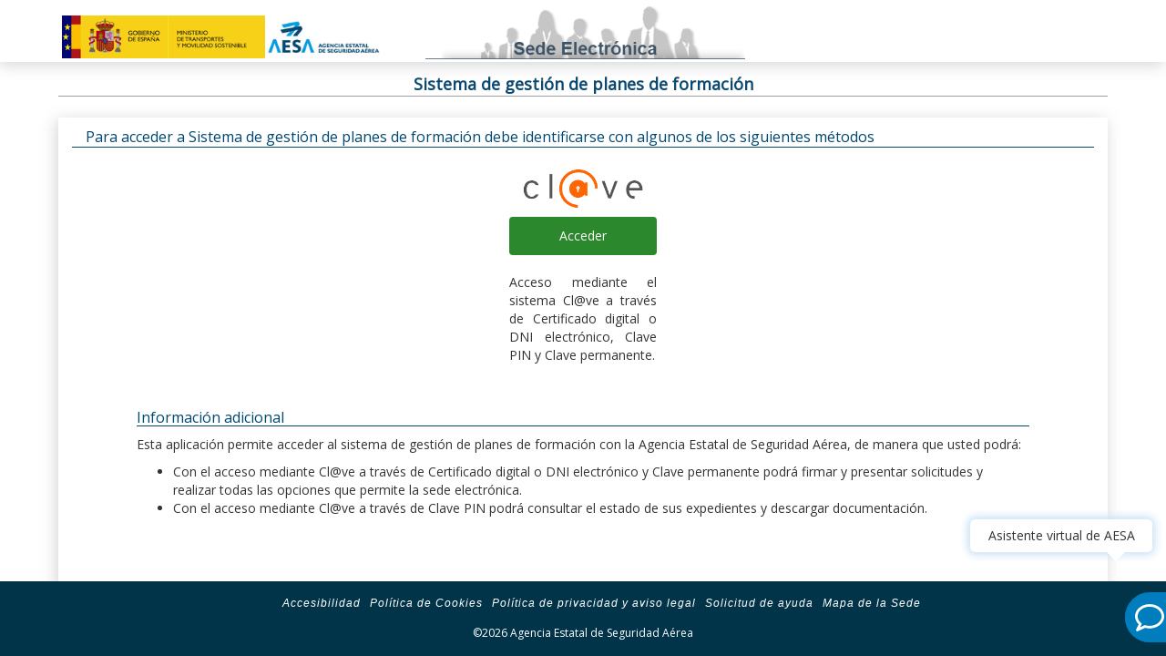

--- FILE ---
content_type: text/html;charset=ISO-8859-1
request_url: https://sede.seguridadaerea.gob.es/FOR/logIn.jsp;jsessionid=0VTpZEA6xHBdkz6lb6dOo482.undefined?cmd=ContrasenyaGestor&rolMenuSel=rolGestor&tipo=cargaDatos
body_size: 25458
content:











	








<!DOCTYPE html PUBLIC "-//W3C//DTD XHTML 1.0 Strict//EN" "http://www.w3.org/TR/xhtml1/DTD/xhtml1-strict.dtd" >
 <html xmlns="http://www.w3.org/1999/xhtml" xml:lang="es">
	<head>
		<meta http-equiv="Pragma" content="no-cache"></meta>
		<meta http-equiv="Content-Type" content="text/html; charset=UTF-8"></meta>
		<meta http-equiv="Content-Language" content="es"></meta>
		<meta http-equiv="X-UA-Compatible" content="IE=EDGE"></meta>
		<meta name="viewport" content="width=device-width, initial-scale=1"></meta>
		
		<title>Sistema de gesti&oacute;n de planes de formaci&oacute;n</title>
		
		<script type="text/javascript" src="/FOR/ruxitagentjs_ICANVfqrux_10327251022105625.js" data-dtconfig="app=ea7c4b59f27d43eb|cuc=8h56whcn|owasp=1|mel=100000|featureHash=ICANVfqrux|dpvc=1|lastModification=1765800849491|tp=500,50,0|rdnt=1|uxrgce=1|srbbv=2|agentUri=/FOR/ruxitagentjs_ICANVfqrux_10327251022105625.js|reportUrl=/FOR/rb_d3ede22c-9a46-4f52-b856-0129cd61b161|rid=RID_326710740|rpid=39921283|domain=seguridadaerea.gob.es"></script><link rel="stylesheet" type="text/css" href="https://sede.seguridadaerea.gob.es/Recursos/bootstrap/css/bootstrap-select.css" />
		<link rel="stylesheet" type="text/css" href="https://sede.seguridadaerea.gob.es/Recursos/bootstrap/css/bootstrap-datepicker.css" />
		<link rel="stylesheet" type="text/css" href="https://sede.seguridadaerea.gob.es/Recursos/bootstrap/css/bootstrap-datepicker3.css" />
		<link rel="stylesheet" type="text/css" href="https://sede.seguridadaerea.gob.es/Recursos/bootstrap/css/bootstrap.min.css" />
		<link rel="stylesheet" type="text/css" href="https://sede.seguridadaerea.gob.es/Recursos/bootstrap/css/bootstrap2-toggle.min.css" />

		<link rel="stylesheet" type="text/css" href="https://sede.seguridadaerea.gob.es/Recursos/font-awesome/css/font-awesome.min.css" />
		<link rel="stylesheet" type="text/css" href="https://fonts.googleapis.com/css?family=Open+Sans" />
		<link rel="stylesheet" type="text/css" href="https://sede.seguridadaerea.gob.es/Recursos/css/spining.css" />
		<link rel="stylesheet" type="text/css" href="https://sede.seguridadaerea.gob.es/Recursos/css/menu.css" />
		<link rel="shortcut icon" href="https://sede.seguridadaerea.gob.es/Recursos/img/aesa.ico" />

		<link rel="stylesheet" type="text/css" href="https://sede.seguridadaerea.gob.es/Recursos/datatables/css/dataTables.bootstrap.min.css" />
		<link rel="stylesheet" type="text/css" href="https://sede.seguridadaerea.gob.es/Recursos/datatables/css/responsive.bootstrap.min.css" />
		<link rel="stylesheet" type="text/css" href="https://sede.seguridadaerea.gob.es/Recursos/datatables/css/fixedHeader.bootstrap.min.css" />
		<link rel="stylesheet" type="text/css" href="https://sede.seguridadaerea.gob.es/Recursos/datatables/select/css/select.bootstrap.min.css" />

		<link rel="stylesheet" type="text/css" href="https://sede.seguridadaerea.gob.es/Recursos/css/main.css" />
		<link rel="stylesheet" type="text/css" href="https://sede.seguridadaerea.gob.es/Recursos/css/comun.css" />
		
		<link rel="stylesheet" type="text/css" href="style/FOR_STYLE.css" />		
		
		<script type="text/javascript">
			var contexto = "https://sede.seguridadaerea.gob.es";
		</script>
	    <script type="text/javascript" src="/FOR/scripts/utils.js"></script>
		<script type="text/javascript" src="https://sede.seguridadaerea.gob.es/Recursos/js/jquery-3.7.1.js"></script>
		<script type="text/javascript" src="https://sede.seguridadaerea.gob.es/Recursos/bootstrap/js/bootstrap.min.js"></script>
		<script type="text/javascript" src="https://sede.seguridadaerea.gob.es/Recursos/bootstrap/js/bootstrap-datepicker.min.js"></script>
		<script type="text/javascript" src="https://sede.seguridadaerea.gob.es/Recursos/bootstrap/js/bootstrap-datepicker.es.min.js"></script>
		<script type="text/javascript" src="https://sede.seguridadaerea.gob.es/Recursos/bootstrap/js/bootstrap-select.min.js"></script>
		<script type="text/javascript" src="https://sede.seguridadaerea.gob.es/Recursos/bootstrap/js/bootstrap2-toggle.min.js"></script>

		<script type="text/javascript" src="https://sede.seguridadaerea.gob.es/Recursos/datatables/js/jquery.dataTables.min.js"></script>
		<script type="text/javascript" src="https://sede.seguridadaerea.gob.es/Recursos/datatables/js/dataTables.buttons.min.js"></script>
		<script type="text/javascript" src="https://sede.seguridadaerea.gob.es/Recursos/datatables/js/dataTables.responsive.min.js"></script>
		<script type="text/javascript" src="https://sede.seguridadaerea.gob.es/Recursos/datatables/js/responsive.bootstrap.min.js"></script>
		<script type="text/javascript" src="https://sede.seguridadaerea.gob.es/Recursos/datatables/js/dataTables.fixedHeader.min.js"></script>
		<script type="text/javascript" src="https://sede.seguridadaerea.gob.es/Recursos/datatables/js/dataTables.bootstrap.min.js"></script>
		<script type="text/javascript" src="https://sede.seguridadaerea.gob.es/Recursos/datatables/select/js/dataTables.select.min.js"></script>
		<script type="text/javascript" src="https://sede.seguridadaerea.gob.es/Recursos/datatables/js/jszip.js"></script>
		<script type="text/javascript" src="https://sede.seguridadaerea.gob.es/Recursos/datatables/js/buttons.flash.js"></script>
		<script type="text/javascript" src="https://sede.seguridadaerea.gob.es/Recursos/datatables/js/pdfmake.js"></script>
		<script type="text/javascript" src="https://sede.seguridadaerea.gob.es/Recursos/datatables/js/vfs_fonts.js"></script>
		<script type="text/javascript" src="https://sede.seguridadaerea.gob.es/Recursos/datatables/js/buttons.html5.js"></script>
		<script type="text/javascript" src="https://sede.seguridadaerea.gob.es/Recursos/datatables/js/buttons.print.min.js"></script>
		<script type="text/javascript" src="https://sede.seguridadaerea.gob.es/Recursos/datatables/js/buttons.flash.js"></script>
		<script type="text/javascript" src="https://sede.seguridadaerea.gob.es/Recursos/datatables/js/date-eu.js"></script>
		<script type="text/javascript" src="https://sede.seguridadaerea.gob.es/Recursos/js/main.js"></script>		
		<script type="text/javascript" src="https://sede.seguridadaerea.gob.es/Recursos/js/footer.js"></script>	
		<script type="text/javascript" src="https://sede.seguridadaerea.gob.es/Recursos/js/login.js"></script>	

		<style type="text/css">
			.height60vh {
       				min-height: 60vh;
			}
		</style>
		
		   
	</head>
	<body>
	<!-- INI - DES-26318 everis.bpzh  -->
	
	<!-- FIN - DES-26318 everis.bpzh  -->
	<!-- INI - DES-23955  -->
	
	<!-- Modal -->
		<div class="modal fade" id="logoutModal"  role="dialog">
			<div class="modal-dialog" role="document">
				<div class="modal-content">
					<div class="modal-header">
						<button type="button" class="close" data-dismiss="modal"
							aria-label="Close">
							<span aria-hidden="true">&times;</span>
						</button>
						<h1 class="modal-title">
							Salir</h1>
					</div>
					<div class="modal-body">¿Desea salir?</div>
					<div class="modal-footer">
						<button type="button" class="btnCerrar btn btn-default" title="btnLogout" aria-label="Logout" id="btnLogoutModalCancel" data-dismiss="modal">Cerrar</button>
						<button type="button" class="btnLogout btn btn-primary"  title="btnLogoutCancel"  aria-label="Cancel Logout" id="btnLogoutModalUsuario">Salir</button>

					</div>
				</div>
			</div>
		</div>
<div class="modalCargando"></div>


<div id="cabeceraSede">
	<div class="container-fluid logo-container">
		<div class="row">
			<div class=" col-md-11 content-logo-from">
				<div class="col-md-4 logo-img-top-header">
					<a href="https://sede.seguridadaerea.gob.es"> 
					<img src="https://sede.seguridadaerea.gob.es/Recursos/img/imagenlogocabecera.png" alt="Logotipo Corporativo de la Sede Electrónica AESA" class="img-responsive"></a>
				</div>
				<div class="col-md-4 ">
					<img src="https://sede.seguridadaerea.gob.es/Recursos/img/sede-electronica-titulo.png" alt="Logotipo Sede Electrónica AESA" class="img-responsive siluetas">				
				</div>


				<div class="col-md-4">
					<div class="container container-search">
						<div class="row">
							<div class="col-md-12">
								<div class="col-md-4 col-sm-10" style="
											       color: #00486f !important;
											       font-size: 12px;
											       padding-top: 2%;
										       ">
	
									
										
										
											
										
									
								</div>
								<div class="col-md-8 input-group col-sm-10 search-right">
	
									
										
										
											
											
										
									
								</div>
							</div>
						</div>
					</div>
				</div>

			</div>
					
		</div>
	</div>
</div>
	</div>
	<div class="container-fluid container-informacion-general">
		<div class="row">
			<p class="title-formulario">
				<strong class="blood-title">Sistema de gesti&oacute;n de planes de formaci&oacute;n</strong>
			</p>
		</div>
	</div>

</div>





<nav id="menu" class="navbar navbar-default container-menu">
	<div class="container-fluid">
		<div class="navbar-header">
			<button type="button" class="navbar-toggle" data-toggle="collapse" title="mainBoard" data-target="#myNavbar">
				<span class="icon-bar"></span> 
				<span class="icon-bar"></span> 
				<span class="icon-bar"></span>
			</button>
		</div>
		<div class="collapse navbar-collapse" id="myNavbar">
			<ul class="nav navbar-nav">
				<li id="opcion1" >
					<a href="/FOR/FrontController;jsessionid=9xkMBMu3WXlGCwZO07baPsoc6VQ0uvgy7yFMeG4f.s2548-aesa?cmd=Inicio" title="Inicio">
						
						<img alt="Home" src="https://sede.seguridadaerea.gob.es/Recursos/img/home-icon-silhouette.png" width="18px">
					</a>
				</li>
				<!-- INI - DES-26318 everis.bpzh  -->
				
				<li class="dropdown"  id="opcion3"  title="Gestor">
					<a class="dropdown-toggle" data-toggle="dropdown" role="button" aria-haspopup="true" aria-expanded="false">Gestor<span class="caret"></span></a>
					<ul class="dropdown-menu">
						<li>
							
								
								
									
									<div class="list-inline">
										<a class="btn btn-link" href="/FOR/logIn.jsp;jsessionid=9xkMBMu3WXlGCwZO07baPsoc6VQ0uvgy7yFMeG4f.s2548-aesa?cmd=Gestores&tipo=consulta&rolMenuSel=rolGestor" title="Alta de gestor" alt="Alta de gestor">Alta de gestor</a>
									</div>
								
							 									
						</li>
						<li>	
							
								
								
									
									<div class="list-inline">
										<a class="btn btn-link" href="/FOR/logIn.jsp;jsessionid=9xkMBMu3WXlGCwZO07baPsoc6VQ0uvgy7yFMeG4f.s2548-aesa?cmd=GestoresEmpresa&rolMenuSel=rolGestor" title="Alta de gestor en empresas" alt="Alta de gestor en empresas">Alta de gestor en empresa</a>
									</div>
								
							
						</li>
						
						<li>
							
								
								
									
									<div class="list-inline">
										<a class="btn btn-link" href="/FOR/logIn.jsp;jsessionid=9xkMBMu3WXlGCwZO07baPsoc6VQ0uvgy7yFMeG4f.s2548-aesa?cmd=ContrasenyaGestor&rolMenuSel=rolGestor&tipo=cargaDatos"title="Modificación de alta gestor" alt="Modificación de alta gestor">Modificación de gestor</a>
									</div>
								
							
						</li>
						
							
						<li>
							
								
								
									
									<div class="list-inline">
										<a class="btn btn-link" href="/FOR/logIn.jsp;jsessionid=9xkMBMu3WXlGCwZO07baPsoc6VQ0uvgy7yFMeG4f.s2548-aesa?cmd=ContrasenyaGestorEmpresa&rolMenuSel=rolGestor&tipo=cargaDatos"title="Modificación de alta gestor en empresa" alt="Modificación de alta gestor en empresa">Modificación de gestor en empresa</a>
									</div>
								
							
						</li>
						<li>
							
								
								
									
									<div class="list-inline">
										<a class="btn btn-link" href="/FOR/logIn.jsp;jsessionid=9xkMBMu3WXlGCwZO07baPsoc6VQ0uvgy7yFMeG4f.s2548-aesa?cmd=GestorEstado&tipo=consulta&rolMenuSel=rolGestor" title="Consulta estado solicitud de gestor" alt="Consulta estado solicitud de gestor">Consulta estado solicitud de gestor</a>
									</div>
								
							
						</li>
						
						<li>
							
								
								
									
									<div class="list-inline">
										<a class="btn btn-link" href="/FOR/logIn.jsp;jsessionid=9xkMBMu3WXlGCwZO07baPsoc6VQ0uvgy7yFMeG4f.s2548-aesa?cmd=PlanFormacionGestor&tipo=listado&rolMenuSel=rolGestor" title="Consulta y modificación de planes" alt="Consulta y modificación de planes">Consulta y modificación de planes</a>
										
									</div>
									
								
							
						</li>
												
						
						<li>	
							
								
								
									
									<div class="list-inline">
										<a class="btn btn-link" href="/FOR/logIn.jsp;jsessionid=9xkMBMu3WXlGCwZO07baPsoc6VQ0uvgy7yFMeG4f.s2548-aesa?cmd=ConsultaEmpresaGestor&rolMenuSel=rolGestor" title="Consulta y modificación de Empresas" alt="Consulta y modificación de Empresas">Consulta y modificación de empresas</a>
									</div>
								
							
						</li>
						
						

					</ul>
				</li>
								
				<li id="opcion4"  title="Lista Pública de Instructores">
					<a class="btn btn-link" href="FrontController;jsessionid=9xkMBMu3WXlGCwZO07baPsoc6VQ0uvgy7yFMeG4f.s2548-aesa?cmd=FormadoresPubListado&amp;operacion=formadoresPubListado" >Lista pública de instructores</a>
				</li>
				
				<li id="opcion5"  title="Adhesión a Empresas">
				
					
						
						
							
							<a class="btn btn-link" href="/FOR/logIn.jsp;jsessionid=9xkMBMu3WXlGCwZO07baPsoc6VQ0uvgy7yFMeG4f.s2548-aesa?cmd=SolicitudAdhesion&tipo=inicio&rolMenuSel=SolicitudAdhesion" title="Adhesión a Empresas" alt="Adhesión a Empresas">Adhesión a Empresas</a>			
						
					
				</li>
				
				<!--FIN - DES-22784 - 15/03/2019 adaptación de FOR a la nueva Sede everis.ybb -->
				
				<!--INICIO - DES-82951 MAR/2025 UNIFICACION DE APARTADO NOTICIA Y DOCUMENTO -->
				<!--<li id="opcion6"  title="Documentación">
					
						
						
							
							<a class="btn-link" href="/FOR/logIn.jsp;jsessionid=9xkMBMu3WXlGCwZO07baPsoc6VQ0uvgy7yFMeG4f.s2548-aesa?cmd=Documentacion&tipo=inicio&rolMenuSel=Documentacion">Documentación</a>
						
					
					
				</li>-->
				
				<li id="opcion7"  title="Noticias">
					
						
						
							
							<a class="btn-link" href="/FOR/logIn.jsp;jsessionid=9xkMBMu3WXlGCwZO07baPsoc6VQ0uvgy7yFMeG4f.s2548-aesa?cmd=Noticias&tipo=inicio&rolMenuSel=Noticias">Noticias y Documentos</a>
						
					
				
				</li>
				<li id="opcion8"  title="Ayuda">
					<a 	title="Descargar manual de usuario" 
						target="_blank"
						href="FrontController?cmd=CommandDescargarPdfAyuda">Ayuda</a>
						
				</li>
				<!--FIN - DES-82951 MAR/2025 UNIFICACION DE APARTADO NOTICIA Y DOCUMENTO -->
			</ul>
		</div>
	</div>
</nav>
		
		
	
	
				

	<script type="text/javascript">
	var mensajeBloqueanteJs;
	
	$(document).ready(function(){
		let mensajeBloqueanteAlmacenado = sessionStorage.getItem("mensajeBloqueante");
		if(typeof mensajeBloqueanteJs !== "undefined" && mensajeBloqueanteJs != null && mensajeBloqueanteJs != ""){
			sessionStorage.setItem("mensajeBloqueante", mensajeBloqueanteJs);
			$("#contenidoBody").hide();
	        $("#contenidoMensaje").load(mensajeBloqueanteJs).show();
		} else if (typeof mensajeBloqueanteAlmacenado !== "undefined" && mensajeBloqueanteAlmacenado != null && mensajeBloqueanteAlmacenado != ""){
			$("#contenidoBody").hide();
	        $("#contenidoMensaje").load(mensajeBloqueanteAlmacenado).show();
		}
    });

	function cerrarMensajeYContinuar() {
		sessionStorage.removeItem("mensajeBloqueante");
        $("#contenidoMensaje").hide();
        $("#contenidoBody").show();
    }
	
		$("#opcion1").addClass('active');

		//En cada href que se pulse se muestra la imagen de cargando
		$('a').click(function(e) {
			var enlace = $(this).attr('href');
			//solo se muestra cargando si href es vacío. Significa que es un menú desplegable
			if( enlace == null || enlace == '' || enlace === 'FrontController?cmd=CommandDescargarPdfAyuda' ){
				
			}else{
				muestraCargando();
			}
			
		});

		//En cada botón  que se pulse se muestra la imagen de cargando
		$('.btn').click(function(e) {

			var botonId = $(this).attr('id');

			if( botonId == 'btnLogout' || botonId == 'btnLogoutModal' || botonId == 'btnLogoutModalCancel' ){
				//no se muestra cargando
			}else{
				muestraCargando();
			}
			
		});

		$("#btnLogoutModalUsuario").click(function() {
			  $(location).attr('href',"servlet/LogoutClave");

		});
		
	
		//MATOMO INICIO
		estadisticasWeb("CODIGO_MATOMO");
		//MATOMO FIN
	</script>

	<div id="contenidoMensaje" style="display:none;">
    </div>
	<div id="contenidoBody">

		<div class="alpha omega" id="contenido">
			<div id="container">
				<div class="grid_12">

					<div class="fondoFormulario">	
						<div class="container-fluid container-informacion-general">
							<div class="row">
								<div class="col-sm-12 container-center-informacion height60vh">

	
	
	<link rel="stylesheet" type="text/css" href="https://sede.seguridadaerea.gob.es/Recursos/css/mainBoard.css" />
	
	<!--INI- DES-23359 - everis.blh - 10/04/2019 -->	   	
	<div class="modalCargando"></div>
	<!--CONTENIDO INICIO-->
	
						<p class="title-informacion-sede form-group">
							Para acceder a Sistema de gestión de planes de formación debe identificarse con algunos de los siguientes métodos
						</p>
						
						<div class="row">
							<div class="col-md-2 col-sm-2 hidden-xs" id="capaSeparador"></div>
							
							
							<!-- CL@VE INICIO-->
							<div class="col-md-2 col-sm-2 col-xs-12 panel-group" id="clave">
								<div class="capa-logo-login">
									<img src="https://sede.seguridadaerea.gob.es/Recursos/img/clave.png" alt="Icono acceso con Clave" class="img-responsive img-login">
								</div>
								<div class="panel-group">
									<button id="botonAccederClave" class="btn btn-success btn-block" type="button" alt="Acceder">Acceder</button>
								</div>
								<p style="text-align:justify">
									Acceso mediante el sistema Cl@ve a través de Certificado digital o DNI electrónico, Clave PIN y Clave permanente.
<!-- 			                    	Acceso con certificado digital o DNI electrónicos. -->
			                    </p>
							</div>
							<!-- CL@VE FIN-->
							
							<!-- CLAVES CONCERTADAS INICIO-->
							<div class="col-md-2 col-sm-2 col-xs-12 panel-group" id="concertadas">
								<div class="capa-logo-login">
									<img src="https://sede.seguridadaerea.gob.es/Recursos/img/logo-cc.png" alt="Icono acceso con Claves Concertadas" class="img-responsive img-login">
								</div>
								<div class="panel-group">
									<button disabled="disabled" id="botonAccederClavesConcertadas" class="btn btn-primary btn-block" type="button" alt="Acceder">Acceder</button>
									
								</div>
								<p style="text-align:justify">
									Acceso mediante el sistema e4F para personas y empresas extranjeras que no disponen de Cl@ve / Access through the e4F system for foreign people and companies that cannot use Cl@ve.
<!-- 									Acceso para personas y empresas extranjeras pertenecientes a países no comunitarios, que no disponen de acceso mediante el sistema Cl@ve. -->
								</p>
							</div>
							<!-- CLAVES CONCERTADAS FIN-->
							
							<!-- LOGIN INICIO-->
							<div class="col-md-2 col-sm-2 col-xs-12 panel-group" id="usuario">
								<div class="capa-logo-login">
									<img src="https://sede.seguridadaerea.gob.es/Recursos/img/logo-usr-pwd.png" a alt="Icono acceso con usuario y contraseña" class="img-responsive img-login">
								</div>
								<div class="panel-group">
									<button disabled="disabled" id="botonAccederUsuario" class="btn btn-primary btn-block" type="button" alt="Acceder">Acceder</button>
								</div>
								<p style="text-align:justify">
									Acceso mediante un sistema con usuario y contraseña.
<!-- 									Acceso con usuario y contraseña para los sistemas de AESA que permiten el acceso con este método. -->
								</p>
							</div>
							<!-- LOGIN FIN-->
	
							<!-- LOGIN ANÓNIMO INICIO-->
							<div class="col-md-2 col-sm-2 col-xs-12 panel-group" id="anonimo">
								<div class="capa-logo-login">
									<img src="https://sede.seguridadaerea.gob.es/Recursos/img/logo-anonimo.png" alt="Icono acceso anónimo" class="img-responsive img-login">
								</div>
								<div class="panel-group">
									<button disabled="disabled" id="botonAccederAnonimo" class="btn btn-primary btn-block" type="button" alt="Acceder">Acceder</button>
								</div>	
								<p style="text-align:justify">
									Acceso anónimo para los sistemas de AESA que permiten el acceso con este método.
								</p>
							</div>
						</div>
						<!-- LOGIN ANÓNIMO FIN-->
						
				 		<!-- INFORMACIÓN ADICIONAL -->
				 		<div class="alpha omega" id="contenido">
							<div id="container">
								<div class="grid_12">
									<div class="fondoFormulario">	
										<div class="container-fluid container-informacion-general">
											<div class="row">
												<div class="col-sm-12 height50vh">
												
													<script type="text/javascript">
													
														$("#btnLogoutModalUsuario").click(function() {
															  $(location).attr('href',"servlet/LogoutClave");
													
														});
														
													</script>	
						
													<div class="titulo-seccion-formulario"><h1 class="titulo-seccion">Información adicional</h1></div>
													
													<div class="row">
														<div class="col-md-12">
																<p>
																	Esta aplicación permite acceder al sistema de gestión de planes de formación con la Agencia Estatal de Seguridad Aérea, de manera que usted podrá:
																</p>
																<ul>
														 			<li>Con el acceso mediante Cl@ve a través de Certificado digital o DNI electrónico y Clave permanente podrá firmar y presentar solicitudes y realizar todas las opciones que permite la sede electrónica.</li>
														 			<li>Con el acceso mediante Cl@ve a través de Clave PIN podrá consultar el estado de sus expedientes y descargar documentación.</li>
														 		</ul>				
														</div>
													</div>			
									
												</div>
											</div>
										</div>
										
									</div>
								</div>
							</div>
						</div>
						<!-- FIN INFORMACIÓN ADICIONAL -->
						
						
						
<!-- 				 <div class="row"> -->
<!-- 			     	<div style="clear:both"></div> -->
<!-- 			     	<div class="col-md-4"></div> -->
<!-- 			     	<div class="col-md-4"></div> -->
<!-- 			     	<div class="panel-group list-inline"> -->
<!--     						<div class="col-md-9"></div> -->
<!-- 							<div class="col-md-3 panel-group"> -->
<!--     							<button id="botonVolver" class="btn btn-secondary btn-block" type="button" alt="Volver">Volver</button> -->
<!-- 							</div> -->
<!-- 					</div> -->
<!-- 		   	</div> -->
	<!--FIN- DES-23359 - everis.blh - 10/04/2019 -->	   	
<!-- PIE -->








									</div>
							 	</div>
							</div>
						</div>
						
					</div>
				</div>
			</div>
		</div>
		<!-- Footer -->
<!-- 		<footer class=" navbar-fixed-bottom page-footer font-small teal pt-4"> -->
<!-- 			<!-- Footer Text --> 
<!-- 			<ul class="ul-footer"> -->
<!-- 			<li class="titulo-fotter-2"> -->

<!-- 			</li> -->
<!-- 			<li class="titulo-fotter-2"> -->

<!-- 			</li> -->
<!-- 			<li class="titulo-fotter-2"> -->

<!-- 			</li> -->
<!-- 			<li class="titulo-fotter-2"> -->

<!-- 			|</li> -->
<!-- 			<li class="titulo-fotter-2"> -->

<!-- 			</li> -->
<!-- 			<!-- Footer Text --> 
<!-- 			<!-- Copyright --> 

<!-- 			</div> -->
<!-- 			<!-- Copyright --> 
<!-- 			</ul> -->
<!-- 		</footer> -->
			<!--INICIO Footer -->	
			<div class="footer navbar-fixed-bottom">		
				<script>footer();</script>
			</div>		
			<!--FIN Footer -->	
		<!-- Footer -->
	</body>
</html>		

<script type="text/javascript">
		window.onload = function() {
			//se oculta el menu con las opciones de navegacion, no son necesarias
			$(".navbar").attr("hidden",true);
			
			//De momento, claves concertadas está deshabilitada para cualquier opción
			//$("#botonAccederClaveConcert").hide();
			
			//Para FOR, no es necesario el acceso sin identificación
			//$("#botonAccederSinIdent").hide();
			
		};
		
		//Botón volver
// 		$("#botonVolver").click(function() {
// 			  $(location).attr('href',"FrontController");

// 		});
		
		ocultarOpciones({concertadas:true, usuario:true, anonimo:true});
		
		//Acceso mediante cl@ve
		$("#botonAccederClave").click(function() {
			  var cmd = "ContrasenyaGestor";
			  var tipo = "cargaDatos";
			  var rolMenuSel = "rolGestor";
			  
			  $(location).attr('href','servlet/CargaClave?cmd=' + cmd + '&tipo=' + tipo + '&rolMenuSel=' + rolMenuSel);

		});
		
		
		
</script>



--- FILE ---
content_type: application/javascript
request_url: https://sede.seguridadaerea.gob.es/Recursos/datatables/js/buttons.flash.js
body_size: 48233
content:
/*!
 * Flash export buttons for Buttons and DataTables.
 * 2015-2017 SpryMedia Ltd - datatables.net/license
 *
 * ZeroClipbaord - MIT license
 * Copyright (c) 2012 Joseph Huckaby
 */

(function( factory ){
	if ( typeof define === 'function' && define.amd ) {
		// AMD
		define( ['jquery', 'datatables.net', 'datatables.net-buttons'], function ( $ ) {
			return factory( $, window, document );
		} );
	}
	else if ( typeof exports === 'object' ) {
		// CommonJS
		module.exports = function (root, $) {
			if ( ! root ) {
				root = window;
			}

			if ( ! $ || ! $.fn.dataTable ) {
				$ = require('datatables.net')(root, $).$;
			}

			if ( ! $.fn.dataTable.Buttons ) {
				require('datatables.net-buttons')(root, $);
			}

			return factory( $, root, root.document );
		};
	}
	else {
		// Browser
		factory( jQuery, window, document );
	}
}(function( $, window, document, undefined ) {
'use strict';
var DataTable = $.fn.dataTable;


/* * * * * * * * * * * * * * * * * * * * * * * * * * * * * * * * * * * * * * *
 * ZeroClipboard dependency
 */

/*
 * ZeroClipboard 1.0.4 with modifications
 * Author: Joseph Huckaby
 * License: MIT
 *
 * Copyright (c) 2012 Joseph Huckaby
 */
var ZeroClipboard_TableTools = {
	version: "1.0.4-TableTools2",
	clients: {}, // registered upload clients on page, indexed by id
	moviePath: '', // URL to movie
	nextId: 1, // ID of next movie

	$: function(thingy) {
		// simple DOM lookup utility function
		if (typeof(thingy) == 'string') {
			thingy = document.getElementById(thingy);
		}
		if (!thingy.addClass) {
			// extend element with a few useful methods
			thingy.hide = function() { this.style.display = 'none'; };
			thingy.show = function() { this.style.display = ''; };
			thingy.addClass = function(name) { this.removeClass(name); this.className += ' ' + name; };
			thingy.removeClass = function(name) {
				this.className = this.className.replace( new RegExp("\\s*" + name + "\\s*"), " ").replace(/^\s+/, '').replace(/\s+$/, '');
			};
			thingy.hasClass = function(name) {
				return !!this.className.match( new RegExp("\\s*" + name + "\\s*") );
			};
		}
		return thingy;
	},

	setMoviePath: function(path) {
		// set path to ZeroClipboard.swf
		this.moviePath = path;
	},

	dispatch: function(id, eventName, args) {
		// receive event from flash movie, send to client
		var client = this.clients[id];
		if (client) {
			client.receiveEvent(eventName, args);
		}
	},

	log: function ( str ) {
		console.log( 'Flash: '+str );
	},

	register: function(id, client) {
		// register new client to receive events
		this.clients[id] = client;
	},

	getDOMObjectPosition: function(obj) {
		// get absolute coordinates for dom element
		var info = {
			left: 0,
			top: 0,
			width: obj.width ? obj.width : obj.offsetWidth,
			height: obj.height ? obj.height : obj.offsetHeight
		};

		if ( obj.style.width !== "" ) {
			info.width = obj.style.width.replace("px","");
		}

		if ( obj.style.height !== "" ) {
			info.height = obj.style.height.replace("px","");
		}

		while (obj) {
			info.left += obj.offsetLeft;
			info.top += obj.offsetTop;
			obj = obj.offsetParent;
		}

		return info;
	},

	Client: function(elem) {
		// constructor for new simple upload client
		this.handlers = {};

		// unique ID
		this.id = ZeroClipboard_TableTools.nextId++;
		this.movieId = 'ZeroClipboard_TableToolsMovie_' + this.id;

		// register client with singleton to receive flash events
		ZeroClipboard_TableTools.register(this.id, this);

		// create movie
		if (elem) {
			this.glue(elem);
		}
	}
};

ZeroClipboard_TableTools.Client.prototype = {

	id: 0, // unique ID for us
	ready: false, // whether movie is ready to receive events or not
	movie: null, // reference to movie object
	clipText: '', // text to copy to clipboard
	fileName: '', // default file save name
	action: 'copy', // action to perform
	handCursorEnabled: true, // whether to show hand cursor, or default pointer cursor
	cssEffects: true, // enable CSS mouse effects on dom container
	handlers: null, // user event handlers
	sized: false,
	sheetName: '', // default sheet name for excel export

	glue: function(elem, title) {
		// glue to DOM element
		// elem can be ID or actual DOM element object
		this.domElement = ZeroClipboard_TableTools.$(elem);

		// float just above object, or zIndex 99 if dom element isn't set
		var zIndex = 99;
		if (this.domElement.style.zIndex) {
			zIndex = parseInt(this.domElement.style.zIndex, 10) + 1;
		}

		// find X/Y position of domElement
		var box = ZeroClipboard_TableTools.getDOMObjectPosition(this.domElement);

		// create floating DIV above element
		this.div = document.createElement('div');
		var style = this.div.style;
		style.position = 'absolute';
		style.left = '0px';
		style.top = '0px';
		style.width = (box.width) + 'px';
		style.height = box.height + 'px';
		style.zIndex = zIndex;

		if ( typeof title != "undefined" && title !== "" ) {
			this.div.title = title;
		}
		if ( box.width !== 0 && box.height !== 0 ) {
			this.sized = true;
		}

		// style.backgroundColor = '#f00'; // debug
		if ( this.domElement ) {
			this.domElement.appendChild(this.div);
			this.div.innerHTML = this.getHTML( box.width, box.height ).replace(/&/g, '&amp;');
		}
	},

	positionElement: function() {
		var box = ZeroClipboard_TableTools.getDOMObjectPosition(this.domElement);
		var style = this.div.style;

		style.position = 'absolute';
		//style.left = (this.domElement.offsetLeft)+'px';
		//style.top = this.domElement.offsetTop+'px';
		style.width = box.width + 'px';
		style.height = box.height + 'px';

		if ( box.width !== 0 && box.height !== 0 ) {
			this.sized = true;
		} else {
			return;
		}

		var flash = this.div.childNodes[0];
		flash.width = box.width;
		flash.height = box.height;
	},

	getHTML: function(width, height) {
		// return HTML for movie
		var html = '';
		var flashvars = 'id=' + this.id +
			'&width=' + width +
			'&height=' + height;

		if (navigator.userAgent.match(/MSIE/)) {
			// IE gets an OBJECT tag
			var protocol = location.href.match(/^https/i) ? 'https://' : 'http://';
			html += '<object classid="clsid:D27CDB6E-AE6D-11cf-96B8-444553540000" codebase="'+protocol+'download.macromedia.com/pub/shockwave/cabs/flash/swflash.cab#version=10,0,0,0" width="'+width+'" height="'+height+'" id="'+this.movieId+'" align="middle"><param name="allowScriptAccess" value="always" /><param name="allowFullScreen" value="false" /><param name="movie" value="'+ZeroClipboard_TableTools.moviePath+'" /><param name="loop" value="false" /><param name="menu" value="false" /><param name="quality" value="best" /><param name="bgcolor" value="#ffffff" /><param name="flashvars" value="'+flashvars+'"/><param name="wmode" value="transparent"/></object>';
		}
		else {
			// all other browsers get an EMBED tag
			html += '<embed id="'+this.movieId+'" src="'+ZeroClipboard_TableTools.moviePath+'" loop="false" menu="false" quality="best" bgcolor="#ffffff" width="'+width+'" height="'+height+'" name="'+this.movieId+'" align="middle" allowScriptAccess="always" allowFullScreen="false" type="application/x-shockwave-flash" pluginspage="http://www.macromedia.com/go/getflashplayer" flashvars="'+flashvars+'" wmode="transparent" />';
		}
		return html;
	},

	hide: function() {
		// temporarily hide floater offscreen
		if (this.div) {
			this.div.style.left = '-2000px';
		}
	},

	show: function() {
		// show ourselves after a call to hide()
		this.reposition();
	},

	destroy: function() {
		// destroy control and floater
		var that = this;

		if (this.domElement && this.div) {
			$(this.div).remove();

			this.domElement = null;
			this.div = null;

			$.each( ZeroClipboard_TableTools.clients, function ( id, client ) {
				if ( client === that ) {
					delete ZeroClipboard_TableTools.clients[ id ];
				}
			} );
		}
	},

	reposition: function(elem) {
		// reposition our floating div, optionally to new container
		// warning: container CANNOT change size, only position
		if (elem) {
			this.domElement = ZeroClipboard_TableTools.$(elem);
			if (!this.domElement) {
				this.hide();
			}
		}

		if (this.domElement && this.div) {
			var box = ZeroClipboard_TableTools.getDOMObjectPosition(this.domElement);
			var style = this.div.style;
			style.left = '' + box.left + 'px';
			style.top = '' + box.top + 'px';
		}
	},

	clearText: function() {
		// clear the text to be copy / saved
		this.clipText = '';
		if (this.ready) {
			this.movie.clearText();
		}
	},

	appendText: function(newText) {
		// append text to that which is to be copied / saved
		this.clipText += newText;
		if (this.ready) { this.movie.appendText(newText) ;}
	},

	setText: function(newText) {
		// set text to be copied to be copied / saved
		this.clipText = newText;
		if (this.ready) { this.movie.setText(newText) ;}
	},

	setFileName: function(newText) {
		// set the file name
		this.fileName = newText;
		if (this.ready) {
			this.movie.setFileName(newText);
		}
	},

	setSheetData: function(data) {
		// set the xlsx sheet data
		if (this.ready) {
			this.movie.setSheetData( JSON.stringify( data ) );
		}
	},

	setAction: function(newText) {
		// set action (save or copy)
		this.action = newText;
		if (this.ready) {
			this.movie.setAction(newText);
		}
	},

	addEventListener: function(eventName, func) {
		// add user event listener for event
		// event types: load, queueStart, fileStart, fileComplete, queueComplete, progress, error, cancel
		eventName = eventName.toString().toLowerCase().replace(/^on/, '');
		if (!this.handlers[eventName]) {
			this.handlers[eventName] = [];
		}
		this.handlers[eventName].push(func);
	},

	setHandCursor: function(enabled) {
		// enable hand cursor (true), or default arrow cursor (false)
		this.handCursorEnabled = enabled;
		if (this.ready) {
			this.movie.setHandCursor(enabled);
		}
	},

	setCSSEffects: function(enabled) {
		// enable or disable CSS effects on DOM container
		this.cssEffects = !!enabled;
	},

	receiveEvent: function(eventName, args) {
		var self;

		// receive event from flash
		eventName = eventName.toString().toLowerCase().replace(/^on/, '');

		// special behavior for certain events
		switch (eventName) {
			case 'load':
				// movie claims it is ready, but in IE this isn't always the case...
				// bug fix: Cannot extend EMBED DOM elements in Firefox, must use traditional function
				this.movie = document.getElementById(this.movieId);
				if (!this.movie) {
					self = this;
					setTimeout( function() { self.receiveEvent('load', null); }, 1 );
					return;
				}

				// firefox on pc needs a "kick" in order to set these in certain cases
				if (!this.ready && navigator.userAgent.match(/Firefox/) && navigator.userAgent.match(/Windows/)) {
					self = this;
					setTimeout( function() { self.receiveEvent('load', null); }, 100 );
					this.ready = true;
					return;
				}

				this.ready = true;
				this.movie.clearText();
				this.movie.appendText( this.clipText );
				this.movie.setFileName( this.fileName );
				this.movie.setAction( this.action );
				this.movie.setHandCursor( this.handCursorEnabled );
				break;

			case 'mouseover':
				if (this.domElement && this.cssEffects) {
					//this.domElement.addClass('hover');
					if (this.recoverActive) {
						this.domElement.addClass('active');
					}
				}
				break;

			case 'mouseout':
				if (this.domElement && this.cssEffects) {
					this.recoverActive = false;
					if (this.domElement.hasClass('active')) {
						this.domElement.removeClass('active');
						this.recoverActive = true;
					}
					//this.domElement.removeClass('hover');
				}
				break;

			case 'mousedown':
				if (this.domElement && this.cssEffects) {
					this.domElement.addClass('active');
				}
				break;

			case 'mouseup':
				if (this.domElement && this.cssEffects) {
					this.domElement.removeClass('active');
					this.recoverActive = false;
				}
				break;
		} // switch eventName

		if (this.handlers[eventName]) {
			for (var idx = 0, len = this.handlers[eventName].length; idx < len; idx++) {
				var func = this.handlers[eventName][idx];

				if (typeof(func) == 'function') {
					// actual function reference
					func(this, args);
				}
				else if ((typeof(func) == 'object') && (func.length == 2)) {
					// PHP style object + method, i.e. [myObject, 'myMethod']
					func[0][ func[1] ](this, args);
				}
				else if (typeof(func) == 'string') {
					// name of function
					window[func](this, args);
				}
			} // foreach event handler defined
		} // user defined handler for event
	}
};

ZeroClipboard_TableTools.hasFlash = function ()
{
	try {
		var fo = new ActiveXObject('ShockwaveFlash.ShockwaveFlash');
		if (fo) {
			return true;
		}
	}
	catch (e) {
		if (
			navigator.mimeTypes &&
			navigator.mimeTypes['application/x-shockwave-flash'] !== undefined &&
			navigator.mimeTypes['application/x-shockwave-flash'].enabledPlugin
		) {
			return true;
		}
	}

	return false;
};

// For the Flash binding to work, ZeroClipboard_TableTools must be on the global
// object list
window.ZeroClipboard_TableTools = ZeroClipboard_TableTools;



/* * * * * * * * * * * * * * * * * * * * * * * * * * * * * * * * * * * * * * *
 * Local (private) functions
 */

/**
 * If a Buttons instance is initlaised before it is placed into the DOM, Flash
 * won't be able to bind to it, so we need to wait until it is available, this
 * method abstracts that out.
 *
 * @param {ZeroClipboard} flash ZeroClipboard instance
 * @param {jQuery} node  Button
 */
var _glue = function ( flash, node )
{
	var id = node.attr('id');

	if ( node.parents('html').length ) {
		flash.glue( node[0], '' );
	}
	else {
		setTimeout( function () {
			_glue( flash, node );
		}, 500 );
	}
};

/**
 * Get the sheet name for Excel exports.
 *
 * @param {object}  config       Button configuration
 */
var _sheetname = function ( config )
{
	var sheetName = 'Sheet1';

	if ( config.sheetName ) {
		sheetName = config.sheetName.replace(/[\[\]\*\/\\\?\:]/g, '');
	}

	return sheetName;
};

/**
 * Set the flash text. This has to be broken up into chunks as the Javascript /
 * Flash bridge has a size limit. There is no indication in the Flash
 * documentation what this is, and it probably depends upon the browser.
 * Experimentation shows that the point is around 50k when data starts to get
 * lost, so an 8K limit used here is safe.
 *
 * @param {ZeroClipboard} flash ZeroClipboard instance
 * @param {string}        data  Data to send to Flash
 */
var _setText = function ( flash, data )
{
	var parts = data.match(/[\s\S]{1,8192}/g) || [];

	flash.clearText();
	for ( var i=0, len=parts.length ; i<len ; i++ )
	{
		flash.appendText( parts[i] );
	}
};

/**
 * Get the newline character(s)
 *
 * @param {object}  config Button configuration
 * @return {string}        Newline character
 */
var _newLine = function ( config )
{
	return config.newline ?
		config.newline :
		navigator.userAgent.match(/Windows/) ?
			'\r\n' :
			'\n';
};

/**
 * Combine the data from the `buttons.exportData` method into a string that
 * will be used in the export file.
 *
 * @param  {DataTable.Api} dt     DataTables API instance
 * @param  {object}        config Button configuration
 * @return {object}               The data to export
 */
var _exportData = function ( dt, config )
{
	var newLine = _newLine( config );
	var data = dt.buttons.exportData( config.exportOptions );
	var boundary = config.fieldBoundary;
	var separator = config.fieldSeparator;
	var reBoundary = new RegExp( boundary, 'g' );
	var escapeChar = config.escapeChar !== undefined ?
		config.escapeChar :
		'\\';
	var join = function ( a ) {
		var s = '';

		// If there is a field boundary, then we might need to escape it in
		// the source data
		for ( var i=0, ien=a.length ; i<ien ; i++ ) {
			if ( i > 0 ) {
				s += separator;
			}

			s += boundary ?
				boundary + ('' + a[i]).replace( reBoundary, escapeChar+boundary ) + boundary :
				a[i];
		}

		return s;
	};

	var header = config.header ? join( data.header )+newLine : '';
	var footer = config.footer && data.footer ? newLine+join( data.footer ) : '';
	var body = [];

	for ( var i=0, ien=data.body.length ; i<ien ; i++ ) {
		body.push( join( data.body[i] ) );
	}

	return {
		str: header + body.join( newLine ) + footer,
		rows: body.length
	};
};


// Basic initialisation for the buttons is common between them
var flashButton = {
	available: function () {
		return ZeroClipboard_TableTools.hasFlash();
	},

	init: function ( dt, button, config ) {
		// Insert the Flash movie
		ZeroClipboard_TableTools.moviePath = DataTable.Buttons.swfPath;
		var flash = new ZeroClipboard_TableTools.Client();

		flash.setHandCursor( true );
		flash.addEventListener('mouseDown', function(client) {
			config._fromFlash = true;
			dt.button( button[0] ).trigger();
			config._fromFlash = false;
		} );

		_glue( flash, button );

		config._flash = flash;
	},

	destroy: function ( dt, button, config ) {
		config._flash.destroy();
	},

	fieldSeparator: ',',

	fieldBoundary: '"',

	exportOptions: {},

	title: '*',

	messageTop: '*',

	messageBottom: '*',

	filename: '*',

	extension: '.csv',

	header: true,

	footer: false
};


/**
 * Convert from numeric position to letter for column names in Excel
 * @param  {int} n Column number
 * @return {string} Column letter(s) name
 */
function createCellPos( n ){
	var ordA = 'A'.charCodeAt(0);
	var ordZ = 'Z'.charCodeAt(0);
	var len = ordZ - ordA + 1;
	var s = "";

	while( n >= 0 ) {
		s = String.fromCharCode(n % len + ordA) + s;
		n = Math.floor(n / len) - 1;
	}

	return s;
}

/**
 * Create an XML node and add any children, attributes, etc without needing to
 * be verbose in the DOM.
 *
 * @param  {object} doc      XML document
 * @param  {string} nodeName Node name
 * @param  {object} opts     Options - can be `attr` (attributes), `children`
 *   (child nodes) and `text` (text content)
 * @return {node}            Created node
 */
function _createNode( doc, nodeName, opts ){
	var tempNode = doc.createElement( nodeName );

	if ( opts ) {
		if ( opts.attr ) {
			$(tempNode).attr( opts.attr );
		}

		if ( opts.children ) {
			$.each( opts.children, function ( key, value ) {
				tempNode.appendChild( value );
			} );
		}

		if ( opts.text !== null && opts.text !== undefined ) {
			tempNode.appendChild( doc.createTextNode( opts.text ) );
		}
	}

	return tempNode;
}

/**
 * Get the width for an Excel column based on the contents of that column
 * @param  {object} data Data for export
 * @param  {int}    col  Column index
 * @return {int}         Column width
 */
function _excelColWidth( data, col ) {
	var max = data.header[col].length;
	var len, lineSplit, str;

	if ( data.footer && data.footer[col].length > max ) {
		max = data.footer[col].length;
	}

	for ( var i=0, ien=data.body.length ; i<ien ; i++ ) {
		var point = data.body[i][col];
		str = point !== null && point !== undefined ?
			point.toString() :
			'';

		// If there is a newline character, workout the width of the column
		// based on the longest line in the string
		if ( str.indexOf('\n') !== -1 ) {
			lineSplit = str.split('\n');
			lineSplit.sort( function (a, b) {
				return b.length - a.length;
			} );

			len = lineSplit[0].length;
		}
		else {
			len = str.length;
		}

		if ( len > max ) {
			max = len;
		}

		// Max width rather than having potentially massive column widths
		if ( max > 40 ) {
			return 52; // 40 * 1.3
		}
	}

	max *= 1.3;

	// And a min width
	return max > 6 ? max : 6;
}

  var _serialiser = "";
    if (typeof window.XMLSerializer === 'undefined') {
        _serialiser = new function () {
            this.serializeToString = function (input) {
                return input.xml
            }
        };
    } else {
        _serialiser =  new XMLSerializer();
    }

    var _ieExcel;


/**
 * Convert XML documents in an object to strings
 * @param  {object} obj XLSX document object
 */
function _xlsxToStrings( obj ) {
	if ( _ieExcel === undefined ) {
		// Detect if we are dealing with IE's _awful_ serialiser by seeing if it
		// drop attributes
		_ieExcel = _serialiser
			.serializeToString(
				$.parseXML( excelStrings['xl/worksheets/sheet1.xml'] )
			)
			.indexOf( 'xmlns:r' ) === -1;
	}

	$.each( obj, function ( name, val ) {
		if ( $.isPlainObject( val ) ) {
			_xlsxToStrings( val );
		}
		else {
			if ( _ieExcel ) {
				// IE's XML serialiser will drop some name space attributes from
				// from the root node, so we need to save them. Do this by
				// replacing the namespace nodes with a regular attribute that
				// we convert back when serialised. Edge does not have this
				// issue
				var worksheet = val.childNodes[0];
				var i, ien;
				var attrs = [];

				for ( i=worksheet.attributes.length-1 ; i>=0 ; i-- ) {
					var attrName = worksheet.attributes[i].nodeName;
					var attrValue = worksheet.attributes[i].nodeValue;

					if ( attrName.indexOf( ':' ) !== -1 ) {
						attrs.push( { name: attrName, value: attrValue } );

						worksheet.removeAttribute( attrName );
					}
				}

				for ( i=0, ien=attrs.length ; i<ien ; i++ ) {
					var attr = val.createAttribute( attrs[i].name.replace( ':', '_dt_b_namespace_token_' ) );
					attr.value = attrs[i].value;
					worksheet.setAttributeNode( attr );
				}
			}

			var str = _serialiser.serializeToString(val);

			// Fix IE's XML
			if ( _ieExcel ) {
				// IE doesn't include the XML declaration
				if ( str.indexOf( '<?xml' ) === -1 ) {
					str = '<?xml version="1.0" encoding="UTF-8" standalone="yes"?>'+str;
				}

				// Return namespace attributes to being as such
				str = str.replace( /_dt_b_namespace_token_/g, ':' );
			}

			// Safari, IE and Edge will put empty name space attributes onto
			// various elements making them useless. This strips them out
			str = str.replace( /<([^<>]*?) xmlns=""([^<>]*?)>/g, '<$1 $2>' );

			obj[ name ] = str;
		}
	} );
}

// Excel - Pre-defined strings to build a basic XLSX file
var excelStrings = {
	"_rels/.rels":
		'<?xml version="1.0" encoding="UTF-8" standalone="yes"?>'+
		'<Relationships xmlns="http://schemas.openxmlformats.org/package/2006/relationships">'+
			'<Relationship Id="rId1" Type="http://schemas.openxmlformats.org/officeDocument/2006/relationships/officeDocument" Target="xl/workbook.xml"/>'+
		'</Relationships>',

	"xl/_rels/workbook.xml.rels":
		'<?xml version="1.0" encoding="UTF-8" standalone="yes"?>'+
		'<Relationships xmlns="http://schemas.openxmlformats.org/package/2006/relationships">'+
			'<Relationship Id="rId1" Type="http://schemas.openxmlformats.org/officeDocument/2006/relationships/worksheet" Target="worksheets/sheet1.xml"/>'+
			'<Relationship Id="rId2" Type="http://schemas.openxmlformats.org/officeDocument/2006/relationships/styles" Target="styles.xml"/>'+
		'</Relationships>',

	"[Content_Types].xml":
		'<?xml version="1.0" encoding="UTF-8" standalone="yes"?>'+
		'<Types xmlns="http://schemas.openxmlformats.org/package/2006/content-types">'+
			'<Default Extension="xml" ContentType="application/xml" />'+
			'<Default Extension="rels" ContentType="application/vnd.openxmlformats-package.relationships+xml" />'+
			'<Default Extension="jpeg" ContentType="image/jpeg" />'+
			'<Override PartName="/xl/workbook.xml" ContentType="application/vnd.openxmlformats-officedocument.spreadsheetml.sheet.main+xml" />'+
			'<Override PartName="/xl/worksheets/sheet1.xml" ContentType="application/vnd.openxmlformats-officedocument.spreadsheetml.worksheet+xml" />'+
			'<Override PartName="/xl/styles.xml" ContentType="application/vnd.openxmlformats-officedocument.spreadsheetml.styles+xml" />'+
		'</Types>',

	"xl/workbook.xml":
		'<?xml version="1.0" encoding="UTF-8" standalone="yes"?>'+
		'<workbook xmlns="http://schemas.openxmlformats.org/spreadsheetml/2006/main" xmlns:r="http://schemas.openxmlformats.org/officeDocument/2006/relationships">'+
			'<fileVersion appName="xl" lastEdited="5" lowestEdited="5" rupBuild="24816"/>'+
			'<workbookPr showInkAnnotation="0" autoCompressPictures="0"/>'+
			'<bookViews>'+
				'<workbookView xWindow="0" yWindow="0" windowWidth="25600" windowHeight="19020" tabRatio="500"/>'+
			'</bookViews>'+
			'<sheets>'+
				'<sheet name="" sheetId="1" r:id="rId1"/>'+
			'</sheets>'+
		'</workbook>',

	"xl/worksheets/sheet1.xml":
		'<?xml version="1.0" encoding="UTF-8" standalone="yes"?>'+
		'<worksheet xmlns="http://schemas.openxmlformats.org/spreadsheetml/2006/main" xmlns:r="http://schemas.openxmlformats.org/officeDocument/2006/relationships" xmlns:mc="http://schemas.openxmlformats.org/markup-compatibility/2006" mc:Ignorable="x14ac" xmlns:x14ac="http://schemas.microsoft.com/office/spreadsheetml/2009/9/ac">'+
			'<sheetData/>'+
			'<mergeCells count="0"/>'+
		'</worksheet>',

	"xl/styles.xml":
		'<?xml version="1.0" encoding="UTF-8"?>'+
		'<styleSheet xmlns="http://schemas.openxmlformats.org/spreadsheetml/2006/main" xmlns:mc="http://schemas.openxmlformats.org/markup-compatibility/2006" mc:Ignorable="x14ac" xmlns:x14ac="http://schemas.microsoft.com/office/spreadsheetml/2009/9/ac">'+
			'<numFmts count="6">'+
				'<numFmt numFmtId="164" formatCode="#,##0.00_-\ [$$-45C]"/>'+
				'<numFmt numFmtId="165" formatCode="&quot;Â£&quot;#,##0.00"/>'+
				'<numFmt numFmtId="166" formatCode="[$â‚¬-2]\ #,##0.00"/>'+
				'<numFmt numFmtId="167" formatCode="0.0%"/>'+
				'<numFmt numFmtId="168" formatCode="#,##0;(#,##0)"/>'+
				'<numFmt numFmtId="169" formatCode="#,##0.00;(#,##0.00)"/>'+
			'</numFmts>'+
			'<fonts count="5" x14ac:knownFonts="1">'+
				'<font>'+
					'<sz val="11" />'+
					'<name val="Calibri" />'+
				'</font>'+
				'<font>'+
					'<sz val="11" />'+
					'<name val="Calibri" />'+
					'<color rgb="FFFFFFFF" />'+
				'</font>'+
				'<font>'+
					'<sz val="11" />'+
					'<name val="Calibri" />'+
					'<b />'+
				'</font>'+
				'<font>'+
					'<sz val="11" />'+
					'<name val="Calibri" />'+
					'<i />'+
				'</font>'+
				'<font>'+
					'<sz val="11" />'+
					'<name val="Calibri" />'+
					'<u />'+
				'</font>'+
			'</fonts>'+
			'<fills count="6">'+
				'<fill>'+
					'<patternFill patternType="none" />'+
				'</fill>'+
				'<fill>'+ // Excel appears to use this as a dotted background regardless of values but
					'<patternFill patternType="none" />'+ // to be valid to the schema, use a patternFill
				'</fill>'+
				'<fill>'+
					'<patternFill patternType="solid">'+
						'<fgColor rgb="FFD9D9D9" />'+
						'<bgColor indexed="64" />'+
					'</patternFill>'+
				'</fill>'+
				'<fill>'+
					'<patternFill patternType="solid">'+
						'<fgColor rgb="FFD99795" />'+
						'<bgColor indexed="64" />'+
					'</patternFill>'+
				'</fill>'+
				'<fill>'+
					'<patternFill patternType="solid">'+
						'<fgColor rgb="ffc6efce" />'+
						'<bgColor indexed="64" />'+
					'</patternFill>'+
				'</fill>'+
				'<fill>'+
					'<patternFill patternType="solid">'+
						'<fgColor rgb="ffc6cfef" />'+
						'<bgColor indexed="64" />'+
					'</patternFill>'+
				'</fill>'+
			'</fills>'+
			'<borders count="2">'+
				'<border>'+
					'<left />'+
					'<right />'+
					'<top />'+
					'<bottom />'+
					'<diagonal />'+
				'</border>'+
				'<border diagonalUp="false" diagonalDown="false">'+
					'<left style="thin">'+
						'<color auto="1" />'+
					'</left>'+
					'<right style="thin">'+
						'<color auto="1" />'+
					'</right>'+
					'<top style="thin">'+
						'<color auto="1" />'+
					'</top>'+
					'<bottom style="thin">'+
						'<color auto="1" />'+
					'</bottom>'+
					'<diagonal />'+
				'</border>'+
			'</borders>'+
			'<cellStyleXfs count="1">'+
				'<xf numFmtId="0" fontId="0" fillId="0" borderId="0" />'+
			'</cellStyleXfs>'+
			'<cellXfs count="61">'+
				'<xf numFmtId="0" fontId="0" fillId="0" borderId="0" applyFont="1" applyFill="1" applyBorder="1"/>'+
				'<xf numFmtId="0" fontId="1" fillId="0" borderId="0" applyFont="1" applyFill="1" applyBorder="1"/>'+
				'<xf numFmtId="0" fontId="2" fillId="0" borderId="0" applyFont="1" applyFill="1" applyBorder="1"/>'+
				'<xf numFmtId="0" fontId="3" fillId="0" borderId="0" applyFont="1" applyFill="1" applyBorder="1"/>'+
				'<xf numFmtId="0" fontId="4" fillId="0" borderId="0" applyFont="1" applyFill="1" applyBorder="1"/>'+
				'<xf numFmtId="0" fontId="0" fillId="2" borderId="0" applyFont="1" applyFill="1" applyBorder="1"/>'+
				'<xf numFmtId="0" fontId="1" fillId="2" borderId="0" applyFont="1" applyFill="1" applyBorder="1"/>'+
				'<xf numFmtId="0" fontId="2" fillId="2" borderId="0" applyFont="1" applyFill="1" applyBorder="1"/>'+
				'<xf numFmtId="0" fontId="3" fillId="2" borderId="0" applyFont="1" applyFill="1" applyBorder="1"/>'+
				'<xf numFmtId="0" fontId="4" fillId="2" borderId="0" applyFont="1" applyFill="1" applyBorder="1"/>'+
				'<xf numFmtId="0" fontId="0" fillId="3" borderId="0" applyFont="1" applyFill="1" applyBorder="1"/>'+
				'<xf numFmtId="0" fontId="1" fillId="3" borderId="0" applyFont="1" applyFill="1" applyBorder="1"/>'+
				'<xf numFmtId="0" fontId="2" fillId="3" borderId="0" applyFont="1" applyFill="1" applyBorder="1"/>'+
				'<xf numFmtId="0" fontId="3" fillId="3" borderId="0" applyFont="1" applyFill="1" applyBorder="1"/>'+
				'<xf numFmtId="0" fontId="4" fillId="3" borderId="0" applyFont="1" applyFill="1" applyBorder="1"/>'+
				'<xf numFmtId="0" fontId="0" fillId="4" borderId="0" applyFont="1" applyFill="1" applyBorder="1"/>'+
				'<xf numFmtId="0" fontId="1" fillId="4" borderId="0" applyFont="1" applyFill="1" applyBorder="1"/>'+
				'<xf numFmtId="0" fontId="2" fillId="4" borderId="0" applyFont="1" applyFill="1" applyBorder="1"/>'+
				'<xf numFmtId="0" fontId="3" fillId="4" borderId="0" applyFont="1" applyFill="1" applyBorder="1"/>'+
				'<xf numFmtId="0" fontId="4" fillId="4" borderId="0" applyFont="1" applyFill="1" applyBorder="1"/>'+
				'<xf numFmtId="0" fontId="0" fillId="5" borderId="0" applyFont="1" applyFill="1" applyBorder="1"/>'+
				'<xf numFmtId="0" fontId="1" fillId="5" borderId="0" applyFont="1" applyFill="1" applyBorder="1"/>'+
				'<xf numFmtId="0" fontId="2" fillId="5" borderId="0" applyFont="1" applyFill="1" applyBorder="1"/>'+
				'<xf numFmtId="0" fontId="3" fillId="5" borderId="0" applyFont="1" applyFill="1" applyBorder="1"/>'+
				'<xf numFmtId="0" fontId="4" fillId="5" borderId="0" applyFont="1" applyFill="1" applyBorder="1"/>'+
				'<xf numFmtId="0" fontId="0" fillId="0" borderId="1" applyFont="1" applyFill="1" applyBorder="1"/>'+
				'<xf numFmtId="0" fontId="1" fillId="0" borderId="1" applyFont="1" applyFill="1" applyBorder="1"/>'+
				'<xf numFmtId="0" fontId="2" fillId="0" borderId="1" applyFont="1" applyFill="1" applyBorder="1"/>'+
				'<xf numFmtId="0" fontId="3" fillId="0" borderId="1" applyFont="1" applyFill="1" applyBorder="1"/>'+
				'<xf numFmtId="0" fontId="4" fillId="0" borderId="1" applyFont="1" applyFill="1" applyBorder="1"/>'+
				'<xf numFmtId="0" fontId="0" fillId="2" borderId="1" applyFont="1" applyFill="1" applyBorder="1"/>'+
				'<xf numFmtId="0" fontId="1" fillId="2" borderId="1" applyFont="1" applyFill="1" applyBorder="1"/>'+
				'<xf numFmtId="0" fontId="2" fillId="2" borderId="1" applyFont="1" applyFill="1" applyBorder="1"/>'+
				'<xf numFmtId="0" fontId="3" fillId="2" borderId="1" applyFont="1" applyFill="1" applyBorder="1"/>'+
				'<xf numFmtId="0" fontId="4" fillId="2" borderId="1" applyFont="1" applyFill="1" applyBorder="1"/>'+
				'<xf numFmtId="0" fontId="0" fillId="3" borderId="1" applyFont="1" applyFill="1" applyBorder="1"/>'+
				'<xf numFmtId="0" fontId="1" fillId="3" borderId="1" applyFont="1" applyFill="1" applyBorder="1"/>'+
				'<xf numFmtId="0" fontId="2" fillId="3" borderId="1" applyFont="1" applyFill="1" applyBorder="1"/>'+
				'<xf numFmtId="0" fontId="3" fillId="3" borderId="1" applyFont="1" applyFill="1" applyBorder="1"/>'+
				'<xf numFmtId="0" fontId="4" fillId="3" borderId="1" applyFont="1" applyFill="1" applyBorder="1"/>'+
				'<xf numFmtId="0" fontId="0" fillId="4" borderId="1" applyFont="1" applyFill="1" applyBorder="1"/>'+
				'<xf numFmtId="0" fontId="1" fillId="4" borderId="1" applyFont="1" applyFill="1" applyBorder="1"/>'+
				'<xf numFmtId="0" fontId="2" fillId="4" borderId="1" applyFont="1" applyFill="1" applyBorder="1"/>'+
				'<xf numFmtId="0" fontId="3" fillId="4" borderId="1" applyFont="1" applyFill="1" applyBorder="1"/>'+
				'<xf numFmtId="0" fontId="4" fillId="4" borderId="1" applyFont="1" applyFill="1" applyBorder="1"/>'+
				'<xf numFmtId="0" fontId="0" fillId="5" borderId="1" applyFont="1" applyFill="1" applyBorder="1"/>'+
				'<xf numFmtId="0" fontId="1" fillId="5" borderId="1" applyFont="1" applyFill="1" applyBorder="1"/>'+
				'<xf numFmtId="0" fontId="2" fillId="5" borderId="1" applyFont="1" applyFill="1" applyBorder="1"/>'+
				'<xf numFmtId="0" fontId="3" fillId="5" borderId="1" applyFont="1" applyFill="1" applyBorder="1"/>'+
				'<xf numFmtId="0" fontId="4" fillId="5" borderId="1" applyFont="1" applyFill="1" applyBorder="1"/>'+
				'<xf numFmtId="0" fontId="0" fillId="0" borderId="0" applyFont="1" applyFill="1" applyBorder="1" xfId="0" applyAlignment="1">'+
					'<alignment horizontal="left"/>'+
				'</xf>'+
				'<xf numFmtId="0" fontId="0" fillId="0" borderId="0" applyFont="1" applyFill="1" applyBorder="1" xfId="0" applyAlignment="1">'+
					'<alignment horizontal="center"/>'+
				'</xf>'+
				'<xf numFmtId="0" fontId="0" fillId="0" borderId="0" applyFont="1" applyFill="1" applyBorder="1" xfId="0" applyAlignment="1">'+
					'<alignment horizontal="right"/>'+
				'</xf>'+
				'<xf numFmtId="0" fontId="0" fillId="0" borderId="0" applyFont="1" applyFill="1" applyBorder="1" xfId="0" applyAlignment="1">'+
					'<alignment horizontal="fill"/>'+
				'</xf>'+
				'<xf numFmtId="0" fontId="0" fillId="0" borderId="0" applyFont="1" applyFill="1" applyBorder="1" xfId="0" applyAlignment="1">'+
					'<alignment textRotation="90"/>'+
				'</xf>'+
				'<xf numFmtId="0" fontId="0" fillId="0" borderId="0" applyFont="1" applyFill="1" applyBorder="1" xfId="0" applyAlignment="1">'+
					'<alignment wrapText="1"/>'+
				'</xf>'+
				'<xf numFmtId="9"   fontId="0" fillId="0" borderId="0" applyFont="1" applyFill="1" applyBorder="1" xfId="0" applyNumberFormat="1"/>'+
				'<xf numFmtId="164" fontId="0" fillId="0" borderId="0" applyFont="1" applyFill="1" applyBorder="1" xfId="0" applyNumberFormat="1"/>'+
				'<xf numFmtId="165" fontId="0" fillId="0" borderId="0" applyFont="1" applyFill="1" applyBorder="1" xfId="0" applyNumberFormat="1"/>'+
				'<xf numFmtId="166" fontId="0" fillId="0" borderId="0" applyFont="1" applyFill="1" applyBorder="1" xfId="0" applyNumberFormat="1"/>'+
				'<xf numFmtId="167" fontId="0" fillId="0" borderId="0" applyFont="1" applyFill="1" applyBorder="1" xfId="0" applyNumberFormat="1"/>'+
				'<xf numFmtId="168" fontId="0" fillId="0" borderId="0" applyFont="1" applyFill="1" applyBorder="1" xfId="0" applyNumberFormat="1"/>'+
				'<xf numFmtId="169" fontId="0" fillId="0" borderId="0" applyFont="1" applyFill="1" applyBorder="1" xfId="0" applyNumberFormat="1"/>'+
				'<xf numFmtId="3" fontId="0" fillId="0" borderId="0" applyFont="1" applyFill="1" applyBorder="1" xfId="0" applyNumberFormat="1"/>'+
				'<xf numFmtId="4" fontId="0" fillId="0" borderId="0" applyFont="1" applyFill="1" applyBorder="1" xfId="0" applyNumberFormat="1"/>'+
			'</cellXfs>'+
			'<cellStyles count="1">'+
				'<cellStyle name="Normal" xfId="0" builtinId="0" />'+
			'</cellStyles>'+
			'<dxfs count="0" />'+
			'<tableStyles count="0" defaultTableStyle="TableStyleMedium9" defaultPivotStyle="PivotStyleMedium4" />'+
		'</styleSheet>'
};
// Note we could use 3 `for` loops for the styles, but when gzipped there is
// virtually no difference in size, since the above can be easily compressed

// Pattern matching for special number formats. Perhaps this should be exposed
// via an API in future?
var _excelSpecials = [
	{ match: /^\-?\d+\.\d%$/,       style: 60, fmt: function (d) { return d/100; } }, // Precent with d.p.
	{ match: /^\-?\d+\.?\d*%$/,     style: 56, fmt: function (d) { return d/100; } }, // Percent
	{ match: /^\-?\$[\d,]+.?\d*$/,  style: 57 }, // Dollars
	{ match: /^\-?Â£[\d,]+.?\d*$/,   style: 58 }, // Pounds
	{ match: /^\-?â‚¬[\d,]+.?\d*$/,   style: 59 }, // Euros
	{ match: /^\([\d,]+\)$/,        style: 61, fmt: function (d) { return -1 * d.replace(/[\(\)]/g, ''); } },  // Negative numbers indicated by brackets
	{ match: /^\([\d,]+\.\d{2}\)$/, style: 62, fmt: function (d) { return -1 * d.replace(/[\(\)]/g, ''); } },  // Negative numbers indicated by brackets - 2d.p.
	{ match: /^[\d,]+$/,            style: 63 }, // Numbers with thousand separators
	{ match: /^[\d,]+\.\d{2}$/,     style: 64 }  // Numbers with 2d.p. and thousands separators
];



/* * * * * * * * * * * * * * * * * * * * * * * * * * * * * * * * * * * * * * *
 * DataTables options and methods
 */

// Set the default SWF path
DataTable.Buttons.swfPath = '//cdn.datatables.net/buttons/'+DataTable.Buttons.version+'/swf/flashExport.swf';

// Method to allow Flash buttons to be resized when made visible - as they are
// of zero height and width if initialised hidden
DataTable.Api.register( 'buttons.resize()', function () {
	$.each( ZeroClipboard_TableTools.clients, function ( i, client ) {
		if ( client.domElement !== undefined && client.domElement.parentNode ) {
			client.positionElement();
		}
	} );
} );


/* * * * * * * * * * * * * * * * * * * * * * * * * * * * * * * * * * * * * * *
 * Button definitions
 */

// Copy to clipboard
DataTable.ext.buttons.copyFlash = $.extend( {}, flashButton, {
	className: 'buttons-copy buttons-flash',

	text: function ( dt ) {
		return dt.i18n( 'buttons.copy', 'Copy' );
	},

	action: function ( e, dt, button, config ) {
		// Check that the trigger did actually occur due to a Flash activation
		if ( ! config._fromFlash ) {
			return;
		}

		this.processing( true );

		var flash = config._flash;
		var exportData = _exportData( dt, config );
		var info = dt.buttons.exportInfo( config );
		var newline = _newLine(config);
		var output = exportData.str;

		if ( info.title ) {
			output = info.title + newline + newline + output;
		}

		if ( info.messageTop ) {
			output = info.messageTop + newline + newline + output;
		}

		if ( info.messageBottom ) {
			output = output + newline + newline + info.messageBottom;
		}

		if ( config.customize ) {
			output = config.customize( output, config );
		}

		flash.setAction( 'copy' );
		_setText( flash, output );

		this.processing( false );

		dt.buttons.info(
			dt.i18n( 'buttons.copyTitle', 'Copy to clipboard' ),
			dt.i18n( 'buttons.copySuccess', {
				_: 'Copied %d rows to clipboard',
				1: 'Copied 1 row to clipboard'
			}, data.rows ),
			3000
		);
	},

	fieldSeparator: '\t',

	fieldBoundary: ''
} );

// CSV save file
DataTable.ext.buttons.csvFlash = $.extend( {}, flashButton, {
	className: 'buttons-csv buttons-flash',

	text: function ( dt ) {
		return dt.i18n( 'buttons.csv', 'CSV' );
	},

	action: function ( e, dt, button, config ) {
		// Set the text
		var flash = config._flash;
		var data = _exportData( dt, config );
		var output = config.customize ?
			config.customize( data.str, config ) :
			data.str;

		flash.setAction( 'csv' );
		flash.setFileName( _filename( config ) );
		_setText( flash, output );
	},

	escapeChar: '"'
} );

// Excel save file - this is really a CSV file using UTF-8 that Excel can read
DataTable.ext.buttons.excelFlash = $.extend( {}, flashButton, {
	className: 'buttons-excel buttons-flash',

	text: function ( dt ) {
		return dt.i18n( 'buttons.excel', 'Excel' );
	},

	action: function ( e, dt, button, config ) {
		this.processing( true );

		var flash = config._flash;
		var rowPos = 0;
		var rels = $.parseXML( excelStrings['xl/worksheets/sheet1.xml'] ) ; //Parses xml
		var relsGet = rels.getElementsByTagName( "sheetData" )[0];

		var xlsx = {
			_rels: {
				".rels": $.parseXML( excelStrings['_rels/.rels'] )
			},
			xl: {
				_rels: {
					"workbook.xml.rels": $.parseXML( excelStrings['xl/_rels/workbook.xml.rels'] )
				},
				"workbook.xml": $.parseXML( excelStrings['xl/workbook.xml'] ),
				"styles.xml": $.parseXML( excelStrings['xl/styles.xml'] ),
				"worksheets": {
					"sheet1.xml": rels
				}

			},
			"[Content_Types].xml": $.parseXML( excelStrings['[Content_Types].xml'])
		};

		var data = dt.buttons.exportData( config.exportOptions );
		var currentRow, rowNode;
		var addRow = function ( row ) {
			currentRow = rowPos+1;
			rowNode = _createNode( rels, "row", { attr: {r:currentRow} } );

			for ( var i=0, ien=row.length ; i<ien ; i++ ) {
				// Concat both the Cell Columns as a letter and the Row of the cell.
				var cellId = createCellPos(i) + '' + currentRow;
				var cell = null;

				// For null, undefined of blank cell, continue so it doesn't create the _createNode
				if ( row[i] === null || row[i] === undefined || row[i] === '' ) {
					if ( config.createEmptyCells === true ) {
						row[i] = '';
					}
					else {
						continue;
					}
				}

				row[i] = $.trim( row[i] );

				// Special number formatting options
				for ( var j=0, jen=_excelSpecials.length ; j<jen ; j++ ) {
					var special = _excelSpecials[j];

					// TODO Need to provide the ability for the specials to say
					// if they are returning a string, since at the moment it is
					// assumed to be a number
					if ( row[i].match && ! row[i].match(/^0\d+/) && row[i].match( special.match ) ) {
						var val = row[i].replace(/[^\d\.\-]/g, '');

						if ( special.fmt ) {
							val = special.fmt( val );
						}

						cell = _createNode( rels, 'c', {
							attr: {
								r: cellId,
								s: special.style
							},
							children: [
								_createNode( rels, 'v', { text: val } )
							]
						} );

						break;
					}
				}

				if ( ! cell ) {
					if ( typeof row[i] === 'number' || (
						row[i].match &&
						row[i].match(/^-?\d+(\.\d+)?$/) &&
						! row[i].match(/^0\d+/) )
					) {
						// Detect numbers - don't match numbers with leading zeros
						// or a negative anywhere but the start
						cell = _createNode( rels, 'c', {
							attr: {
								t: 'n',
								r: cellId
							},
							children: [
								_createNode( rels, 'v', { text: row[i] } )
							]
						} );
					}
					else {
						// String output - replace non standard characters for text output
						var text = ! row[i].replace ?
							row[i] :
							row[i].replace(/[\x00-\x09\x0B\x0C\x0E-\x1F\x7F-\x9F]/g, '');

						cell = _createNode( rels, 'c', {
							attr: {
								t: 'inlineStr',
								r: cellId
							},
							children:{
								row: _createNode( rels, 'is', {
									children: {
										row: _createNode( rels, 't', {
											text: text
										} )
									}
								} )
							}
						} );
					}
				}

				rowNode.appendChild( cell );
			}

			relsGet.appendChild(rowNode);
			rowPos++;
		};

		$( 'sheets sheet', xlsx.xl['workbook.xml'] ).attr( 'name', _sheetname( config ) );

		if ( config.customizeData ) {
			config.customizeData( data );
		}

		var mergeCells = function ( row, colspan ) {
			var mergeCells = $('mergeCells', rels);

			mergeCells[0].appendChild( _createNode( rels, 'mergeCell', {
				attr: {
					ref: 'A'+row+':'+createCellPos(colspan)+row
				}
			} ) );
			mergeCells.attr( 'count', mergeCells.attr( 'count' )+1 );
			$('row:eq('+(row-1)+') c', rels).attr( 's', '51' ); // centre
		};

		// Title and top messages
		var exportInfo = dt.buttons.exportInfo( config );
		if ( exportInfo.title ) {
			addRow( [exportInfo.title], rowPos );
			mergeCells( rowPos, data.header.length-1 );
		}

		if ( exportInfo.messageTop ) {
			addRow( [exportInfo.messageTop], rowPos );
			mergeCells( rowPos, data.header.length-1 );
		}

		// Table itself
		if ( config.header ) {
			addRow( data.header, rowPos );
			$('row:last c', rels).attr( 's', '2' ); // bold
		}

		for ( var n=0, ie=data.body.length ; n<ie ; n++ ) {
			addRow( data.body[n], rowPos );
		}

		if ( config.footer && data.footer ) {
			addRow( data.footer, rowPos);
			$('row:last c', rels).attr( 's', '2' ); // bold
		}

		// Below the table
		if ( exportInfo.messageBottom ) {
			addRow( [exportInfo.messageBottom], rowPos );
			mergeCells( rowPos, data.header.length-1 );
		}

		// Set column widths
		var cols = _createNode( rels, 'cols' );
		$('worksheet', rels).prepend( cols );

		for ( var i=0, ien=data.header.length ; i<ien ; i++ ) {
			cols.appendChild( _createNode( rels, 'col', {
				attr: {
					min: i+1,
					max: i+1,
					width: _excelColWidth( data, i ),
					customWidth: 1
				}
			} ) );
		}

		// Let the developer customise the document if they want to
		if ( config.customize ) {
			config.customize( xlsx );
		}

		_xlsxToStrings( xlsx );

		flash.setAction( 'excel' );
		flash.setFileName( exportInfo.filename );
		flash.setSheetData( xlsx );
		_setText( flash, '' );

		this.processing( false );
	},

	extension: '.xlsx',
	
	createEmptyCells: false
} );



// PDF export
DataTable.ext.buttons.pdfFlash = $.extend( {}, flashButton, {
	className: 'buttons-pdf buttons-flash',

	text: function ( dt ) {
		return dt.i18n( 'buttons.pdf', 'PDF' );
	},

	action: function ( e, dt, button, config ) {
		this.processing( true );

		// Set the text
		var flash = config._flash;
		var data = dt.buttons.exportData( config.exportOptions );
		var info = dt.buttons.exportInfo( config );
		var totalWidth = dt.table().node().offsetWidth;

		// Calculate the column width ratios for layout of the table in the PDF
		var ratios = dt.columns( config.columns ).indexes().map( function ( idx ) {
			return dt.column( idx ).header().offsetWidth / totalWidth;
		} );

		flash.setAction( 'pdf' );
		flash.setFileName( info.filename );

		_setText( flash, JSON.stringify( {
			title:         info.title || '',
			messageTop:    info.messageTop || '',
			messageBottom: info.messageBottom || '',
			colWidth:      ratios.toArray(),
			orientation:   config.orientation,
			size:          config.pageSize,
			header:        config.header ? data.header : null,
			footer:        config.footer ? data.footer : null,
			body:          data.body
		} ) );

		this.processing( false );
	},

	extension: '.pdf',

	orientation: 'portrait',

	pageSize: 'A4',

	newline: '\n'
} );


return DataTable.Buttons;
}));

--- FILE ---
content_type: application/javascript
request_url: https://sede.seguridadaerea.gob.es/Recursos/datatables/js/dataTables.fixedHeader.min.js
body_size: 46774
content:
/*! FixedColumns 3.2.4
 * Â©2010-2017 SpryMedia Ltd - datatables.net/license
 */

/**
 * @summary     FixedColumns
 * @description Freeze columns in place on a scrolling DataTable
 * @version     3.2.4
 * @file        dataTables.fixedColumns.js
 * @author      SpryMedia Ltd (www.sprymedia.co.uk)
 * @contact     www.sprymedia.co.uk/contact
 * @copyright   Copyright 2010-2017 SpryMedia Ltd.
 *
 * This source file is free software, available under the following license:
 *   MIT license - http://datatables.net/license/mit
 *
 * This source file is distributed in the hope that it will be useful, but
 * WITHOUT ANY WARRANTY; without even the implied warranty of MERCHANTABILITY
 * or FITNESS FOR A PARTICULAR PURPOSE. See the license files for details.
 *
 * For details please refer to: http://www.datatables.net
 */
(function( factory ){
	if ( typeof define === 'function' && define.amd ) {
		// AMD
		define( ['jquery', 'datatables.net'], function ( $ ) {
			return factory( $, window, document );
		} );
	}
	else if ( typeof exports === 'object' ) {
		// CommonJS
		module.exports = function (root, $) {
			if ( ! root ) {
				root = window;
			}

			if ( ! $ || ! $.fn.dataTable ) {
				$ = require('datatables.net')(root, $).$;
			}

			return factory( $, root, root.document );
		};
	}
	else {
		// Browser
		factory( jQuery, window, document );
	}
}(function( $, window, document, undefined ) {
'use strict';
var DataTable = $.fn.dataTable;
var _firefoxScroll;

/**
 * When making use of DataTables' x-axis scrolling feature, you may wish to
 * fix the left most column in place. This plug-in for DataTables provides
 * exactly this option (note for non-scrolling tables, please use the
 * FixedHeader plug-in, which can fix headers and footers). Key
 * features include:
 *
 * * Freezes the left or right most columns to the side of the table
 * * Option to freeze two or more columns
 * * Full integration with DataTables' scrolling options
 * * Speed - FixedColumns is fast in its operation
 *
 *  @class
 *  @constructor
 *  @global
 *  @param {object} dt DataTables instance. With DataTables 1.10 this can also
 *    be a jQuery collection, a jQuery selector, DataTables API instance or
 *    settings object.
 *  @param {object} [init={}] Configuration object for FixedColumns. Options are
 *    defined by {@link FixedColumns.defaults}
 *
 *  @requires jQuery 1.7+
 *  @requires DataTables 1.8.0+
 *
 *  @example
 *      var table = $('#example').dataTable( {
 *        "scrollX": "100%"
 *      } );
 *      new $.fn.dataTable.fixedColumns( table );
 */
var FixedColumns = function ( dt, init ) {
	var that = this;

	/* Sanity check - you just know it will happen */
	if ( ! ( this instanceof FixedColumns ) ) {
		alert( "FixedColumns warning: FixedColumns must be initialised with the 'new' keyword." );
		return;
	}

	if ( init === undefined || init === true ) {
		init = {};
	}

	// Use the DataTables Hungarian notation mapping method, if it exists to
	// provide forwards compatibility for camel case variables
	var camelToHungarian = $.fn.dataTable.camelToHungarian;
	if ( camelToHungarian ) {
		camelToHungarian( FixedColumns.defaults, FixedColumns.defaults, true );
		camelToHungarian( FixedColumns.defaults, init );
	}

	// v1.10 allows the settings object to be got form a number of sources
	var dtSettings = new $.fn.dataTable.Api( dt ).settings()[0];

	/**
	 * Settings object which contains customisable information for FixedColumns instance
	 * @namespace
	 * @extends FixedColumns.defaults
	 * @private
	 */
	this.s = {
		/**
		 * DataTables settings objects
		 *  @type     object
		 *  @default  Obtained from DataTables instance
		 */
		"dt": dtSettings,

		/**
		 * Number of columns in the DataTable - stored for quick access
		 *  @type     int
		 *  @default  Obtained from DataTables instance
		 */
		"iTableColumns": dtSettings.aoColumns.length,

		/**
		 * Original outer widths of the columns as rendered by DataTables - used to calculate
		 * the FixedColumns grid bounding box
		 *  @type     array.<int>
		 *  @default  []
		 */
		"aiOuterWidths": [],

		/**
		 * Original inner widths of the columns as rendered by DataTables - used to apply widths
		 * to the columns
		 *  @type     array.<int>
		 *  @default  []
		 */
		"aiInnerWidths": [],


		/**
		 * Is the document layout right-to-left
		 * @type boolean
		 */
		rtl: $(dtSettings.nTable).css('direction') === 'rtl'
	};


	/**
	 * DOM elements used by the class instance
	 * @namespace
	 * @private
	 *
	 */
	this.dom = {
		/**
		 * DataTables scrolling element
		 *  @type     node
		 *  @default  null
		 */
		"scroller": null,

		/**
		 * DataTables header table
		 *  @type     node
		 *  @default  null
		 */
		"header": null,

		/**
		 * DataTables body table
		 *  @type     node
		 *  @default  null
		 */
		"body": null,

		/**
		 * DataTables footer table
		 *  @type     node
		 *  @default  null
		 */
		"footer": null,

		/**
		 * Display grid elements
		 * @namespace
		 */
		"grid": {
			/**
			 * Grid wrapper. This is the container element for the 3x3 grid
			 *  @type     node
			 *  @default  null
			 */
			"wrapper": null,

			/**
			 * DataTables scrolling element. This element is the DataTables
			 * component in the display grid (making up the main table - i.e.
			 * not the fixed columns).
			 *  @type     node
			 *  @default  null
			 */
			"dt": null,

			/**
			 * Left fixed column grid components
			 * @namespace
			 */
			"left": {
				"wrapper": null,
				"head": null,
				"body": null,
				"foot": null
			},

			/**
			 * Right fixed column grid components
			 * @namespace
			 */
			"right": {
				"wrapper": null,
				"head": null,
				"body": null,
				"foot": null
			}
		},

		/**
		 * Cloned table nodes
		 * @namespace
		 */
		"clone": {
			/**
			 * Left column cloned table nodes
			 * @namespace
			 */
			"left": {
				/**
				 * Cloned header table
				 *  @type     node
				 *  @default  null
				 */
				"header": null,

				/**
				 * Cloned body table
				 *  @type     node
				 *  @default  null
				 */
				"body": null,

				/**
				 * Cloned footer table
				 *  @type     node
				 *  @default  null
				 */
				"footer": null
			},

			/**
			 * Right column cloned table nodes
			 * @namespace
			 */
			"right": {
				/**
				 * Cloned header table
				 *  @type     node
				 *  @default  null
				 */
				"header": null,

				/**
				 * Cloned body table
				 *  @type     node
				 *  @default  null
				 */
				"body": null,

				/**
				 * Cloned footer table
				 *  @type     node
				 *  @default  null
				 */
				"footer": null
			}
		}
	};

	if ( dtSettings._oFixedColumns ) {
		throw 'FixedColumns already initialised on this table';
	}

	/* Attach the instance to the DataTables instance so it can be accessed easily */
	dtSettings._oFixedColumns = this;

	/* Let's do it */
	if ( ! dtSettings._bInitComplete )
	{
		dtSettings.oApi._fnCallbackReg( dtSettings, 'aoInitComplete', function () {
			that._fnConstruct( init );
		}, 'FixedColumns' );
	}
	else
	{
		this._fnConstruct( init );
	}
};



$.extend( FixedColumns.prototype , {
	/* * * * * * * * * * * * * * * * * * * * * * * * * * * * * * * * * * * * * * * * * * * * * * *
	 * Public methods
	 * * * * * * * * * * * * * * * * * * * * * * * * * * * * * * * * * * * * * * * * * * * * * * */

	/**
	 * Update the fixed columns - including headers and footers. Note that FixedColumns will
	 * automatically update the display whenever the host DataTable redraws.
	 *  @returns {void}
	 *  @example
	 *      var table = $('#example').dataTable( {
	 *          "scrollX": "100%"
	 *      } );
	 *      var fc = new $.fn.dataTable.fixedColumns( table );
	 *
	 *      // at some later point when the table has been manipulated....
	 *      fc.fnUpdate();
	 */
	"fnUpdate": function ()
	{
		this._fnDraw( true );
	},


	/**
	 * Recalculate the resizes of the 3x3 grid that FixedColumns uses for display of the table.
	 * This is useful if you update the width of the table container. Note that FixedColumns will
	 * perform this function automatically when the window.resize event is fired.
	 *  @returns {void}
	 *  @example
	 *      var table = $('#example').dataTable( {
	 *          "scrollX": "100%"
	 *      } );
	 *      var fc = new $.fn.dataTable.fixedColumns( table );
	 *
	 *      // Resize the table container and then have FixedColumns adjust its layout....
	 *      $('#content').width( 1200 );
	 *      fc.fnRedrawLayout();
	 */
	"fnRedrawLayout": function ()
	{
		this._fnColCalc();
		this._fnGridLayout();
		this.fnUpdate();
	},


	/**
	 * Mark a row such that it's height should be recalculated when using 'semiauto' row
	 * height matching. This function will have no effect when 'none' or 'auto' row height
	 * matching is used.
	 *  @param   {Node} nTr TR element that should have it's height recalculated
	 *  @returns {void}
	 *  @example
	 *      var table = $('#example').dataTable( {
	 *          "scrollX": "100%"
	 *      } );
	 *      var fc = new $.fn.dataTable.fixedColumns( table );
	 *
	 *      // manipulate the table - mark the row as needing an update then update the table
	 *      // this allows the redraw performed by DataTables fnUpdate to recalculate the row
	 *      // height
	 *      fc.fnRecalculateHeight();
	 *      table.fnUpdate( $('#example tbody tr:eq(0)')[0], ["insert date", 1, 2, 3 ... ]);
	 */
	"fnRecalculateHeight": function ( nTr )
	{
		delete nTr._DTTC_iHeight;
		nTr.style.height = 'auto';
	},


	/**
	 * Set the height of a given row - provides cross browser compatibility
	 *  @param   {Node} nTarget TR element that should have it's height recalculated
	 *  @param   {int} iHeight Height in pixels to set
	 *  @returns {void}
	 *  @example
	 *      var table = $('#example').dataTable( {
	 *          "scrollX": "100%"
	 *      } );
	 *      var fc = new $.fn.dataTable.fixedColumns( table );
	 *
	 *      // You may want to do this after manipulating a row in the fixed column
	 *      fc.fnSetRowHeight( $('#example tbody tr:eq(0)')[0], 50 );
	 */
	"fnSetRowHeight": function ( nTarget, iHeight )
	{
		nTarget.style.height = iHeight+"px";
	},


	/**
	 * Get data index information about a row or cell in the table body.
	 * This function is functionally identical to fnGetPosition in DataTables,
	 * taking the same parameter (TH, TD or TR node) and returning exactly the
	 * the same information (data index information). THe difference between
	 * the two is that this method takes into account the fixed columns in the
	 * table, so you can pass in nodes from the master table, or the cloned
	 * tables and get the index position for the data in the main table.
	 *  @param {node} node TR, TH or TD element to get the information about
	 *  @returns {int} If nNode is given as a TR, then a single index is 
	 *    returned, or if given as a cell, an array of [row index, column index
	 *    (visible), column index (all)] is given.
	 */
	"fnGetPosition": function ( node )
	{
		var idx;
		var inst = this.s.dt.oInstance;

		if ( ! $(node).parents('.DTFC_Cloned').length )
		{
			// Not in a cloned table
			return inst.fnGetPosition( node );
		}
		else
		{
			// Its in the cloned table, so need to look up position
			if ( node.nodeName.toLowerCase() === 'tr' ) {
				idx = $(node).index();
				return inst.fnGetPosition( $('tr', this.s.dt.nTBody)[ idx ] );
			}
			else
			{
				var colIdx = $(node).index();
				idx = $(node.parentNode).index();
				var row = inst.fnGetPosition( $('tr', this.s.dt.nTBody)[ idx ] );

				return [
					row,
					colIdx,
					inst.oApi._fnVisibleToColumnIndex( this.s.dt, colIdx )
				];
			}
		}
	},



	/* * * * * * * * * * * * * * * * * * * * * * * * * * * * * * * * * * * * * * * * * * * * * * *
	 * Private methods (they are of course public in JS, but recommended as private)
	 * * * * * * * * * * * * * * * * * * * * * * * * * * * * * * * * * * * * * * * * * * * * * * */

	/**
	 * Initialisation for FixedColumns
	 *  @param   {Object} oInit User settings for initialisation
	 *  @returns {void}
	 *  @private
	 */
	"_fnConstruct": function ( oInit )
	{
		var i, iLen, iWidth,
			that = this;

		/* Sanity checking */
		if ( typeof this.s.dt.oInstance.fnVersionCheck != 'function' ||
		     this.s.dt.oInstance.fnVersionCheck( '1.8.0' ) !== true )
		{
			alert( "FixedColumns "+FixedColumns.VERSION+" required DataTables 1.8.0 or later. "+
				"Please upgrade your DataTables installation" );
			return;
		}

		if ( this.s.dt.oScroll.sX === "" )
		{
			this.s.dt.oInstance.oApi._fnLog( this.s.dt, 1, "FixedColumns is not needed (no "+
				"x-scrolling in DataTables enabled), so no action will be taken. Use 'FixedHeader' for "+
				"column fixing when scrolling is not enabled" );
			return;
		}

		/* Apply the settings from the user / defaults */
		this.s = $.extend( true, this.s, FixedColumns.defaults, oInit );

		/* Set up the DOM as we need it and cache nodes */
		var classes = this.s.dt.oClasses;
		this.dom.grid.dt = $(this.s.dt.nTable).parents('div.'+classes.sScrollWrapper)[0];
		this.dom.scroller = $('div.'+classes.sScrollBody, this.dom.grid.dt )[0];

		/* Set up the DOM that we want for the fixed column layout grid */
		this._fnColCalc();
		this._fnGridSetup();

		/* Event handlers */
		var mouseController;
		var mouseDown = false;

		// When the mouse is down (drag scroll) the mouse controller cannot
		// change, as the browser keeps the original element as the scrolling one
		$(this.s.dt.nTableWrapper).on( 'mousedown.DTFC', function (e) {
			if ( e.button === 0 ) {
				mouseDown = true;

				$(document).one( 'mouseup', function () {
					mouseDown = false;
				} );
			}
		} );

		// When the body is scrolled - scroll the left and right columns
		$(this.dom.scroller)
			.on( 'mouseover.DTFC touchstart.DTFC', function () {
				if ( ! mouseDown ) {
					mouseController = 'main';
				}
			} )
			.on( 'scroll.DTFC', function (e) {
				if ( ! mouseController && e.originalEvent ) {
					mouseController = 'main';
				}

				if ( mouseController === 'main' ) {
					if ( that.s.iLeftColumns > 0 ) {
						that.dom.grid.left.liner.scrollTop = that.dom.scroller.scrollTop;
					}
					if ( that.s.iRightColumns > 0 ) {
						that.dom.grid.right.liner.scrollTop = that.dom.scroller.scrollTop;
					}
				}
			} );

		var wheelType = 'onwheel' in document.createElement('div') ?
			'wheel.DTFC' :
			'mousewheel.DTFC';

		if ( that.s.iLeftColumns > 0 ) {
			// When scrolling the left column, scroll the body and right column
			$(that.dom.grid.left.liner)
				.on( 'mouseover.DTFC touchstart.DTFC', function () {
					if ( ! mouseDown ) {
						mouseController = 'left';
					}
				} )
				.on( 'scroll.DTFC', function ( e ) {
					if ( ! mouseController && e.originalEvent ) {
						mouseController = 'left';
					}

					if ( mouseController === 'left' ) {
						that.dom.scroller.scrollTop = that.dom.grid.left.liner.scrollTop;
						if ( that.s.iRightColumns > 0 ) {
							that.dom.grid.right.liner.scrollTop = that.dom.grid.left.liner.scrollTop;
						}
					}
				} )
				.on( wheelType, function(e) {
					// Pass horizontal scrolling through
					var xDelta = e.type === 'wheel' ?
						-e.originalEvent.deltaX :
						e.originalEvent.wheelDeltaX;
					that.dom.scroller.scrollLeft -= xDelta;
				} );
		}

		if ( that.s.iRightColumns > 0 ) {
			// When scrolling the right column, scroll the body and the left column
			$(that.dom.grid.right.liner)
				.on( 'mouseover.DTFC touchstart.DTFC', function () {
					if ( ! mouseDown ) {
						mouseController = 'right';
					}
				} )
				.on( 'scroll.DTFC', function ( e ) {
					if ( ! mouseController && e.originalEvent ) {
						mouseController = 'right';
					}

					if ( mouseController === 'right' ) {
						that.dom.scroller.scrollTop = that.dom.grid.right.liner.scrollTop;
						if ( that.s.iLeftColumns > 0 ) {
							that.dom.grid.left.liner.scrollTop = that.dom.grid.right.liner.scrollTop;
						}
					}
				} )
				.on( wheelType, function(e) {
					// Pass horizontal scrolling through
					var xDelta = e.type === 'wheel' ?
						-e.originalEvent.deltaX :
						e.originalEvent.wheelDeltaX;
					that.dom.scroller.scrollLeft -= xDelta;
				} );
		}

		$(window).on( 'resize.DTFC', function () {
			that._fnGridLayout.call( that );
		} );

		var bFirstDraw = true;
		var jqTable = $(this.s.dt.nTable);

		jqTable
			.on( 'draw.dt.DTFC', function () {
				that._fnColCalc();
				that._fnDraw.call( that, bFirstDraw );
				bFirstDraw = false;
			} )
			.on( 'column-sizing.dt.DTFC', function () {
				that._fnColCalc();
				that._fnGridLayout( that );
			} )
			.on( 'column-visibility.dt.DTFC', function ( e, settings, column, vis, recalc ) {
				if ( recalc === undefined || recalc ) {
					that._fnColCalc();
					that._fnGridLayout( that );
					that._fnDraw( true );
				}
			} )
			.on( 'select.dt.DTFC deselect.dt.DTFC', function ( e, dt, type, indexes ) {
				if ( e.namespace === 'dt' ) {
					that._fnDraw( false );
				}
			} )
			.on( 'destroy.dt.DTFC', function () {
				jqTable.off( '.DTFC' );

				$(that.dom.scroller).off( '.DTFC' );
				$(window).off( '.DTFC' );
				$(that.s.dt.nTableWrapper).off( '.DTFC' );

				$(that.dom.grid.left.liner).off( '.DTFC '+wheelType );
				$(that.dom.grid.left.wrapper).remove();

				$(that.dom.grid.right.liner).off( '.DTFC '+wheelType );
				$(that.dom.grid.right.wrapper).remove();
			} );

		/* Get things right to start with - note that due to adjusting the columns, there must be
		 * another redraw of the main table. It doesn't need to be a full redraw however.
		 */
		this._fnGridLayout();
		this.s.dt.oInstance.fnDraw(false);
	},


	/**
	 * Calculate the column widths for the grid layout
	 *  @returns {void}
	 *  @private
	 */
	"_fnColCalc": function ()
	{
		var that = this;
		var iLeftWidth = 0;
		var iRightWidth = 0;

		this.s.aiInnerWidths = [];
		this.s.aiOuterWidths = [];

		$.each( this.s.dt.aoColumns, function (i, col) {
			var th = $(col.nTh);
			var border;

			if ( ! th.filter(':visible').length ) {
				that.s.aiInnerWidths.push( 0 );
				that.s.aiOuterWidths.push( 0 );
			}
			else
			{
				// Inner width is used to assign widths to cells
				// Outer width is used to calculate the container
				var iWidth = th.outerWidth();

				// When working with the left most-cell, need to add on the
				// table's border to the outerWidth, since we need to take
				// account of it, but it isn't in any cell
				if ( that.s.aiOuterWidths.length === 0 ) {
					border = $(that.s.dt.nTable).css('border-left-width');
					iWidth += typeof border === 'string' && border.indexOf('px') === -1 ?
						1 :
						parseInt( border, 10 );
				}

				// Likewise with the final column on the right
				if ( that.s.aiOuterWidths.length === that.s.dt.aoColumns.length-1 ) {
					border = $(that.s.dt.nTable).css('border-right-width');
					iWidth += typeof border === 'string' && border.indexOf('px') === -1 ?
						1 :
						parseInt( border, 10 );
				}

				that.s.aiOuterWidths.push( iWidth );
				that.s.aiInnerWidths.push( th.width() );

				if ( i < that.s.iLeftColumns )
				{
					iLeftWidth += iWidth;
				}

				if ( that.s.iTableColumns-that.s.iRightColumns <= i )
				{
					iRightWidth += iWidth;
				}
			}
		} );

		this.s.iLeftWidth = iLeftWidth;
		this.s.iRightWidth = iRightWidth;
	},


	/**
	 * Set up the DOM for the fixed column. The way the layout works is to create a 1x3 grid
	 * for the left column, the DataTable (for which we just reuse the scrolling element DataTable
	 * puts into the DOM) and the right column. In each of he two fixed column elements there is a
	 * grouping wrapper element and then a head, body and footer wrapper. In each of these we then
	 * place the cloned header, body or footer tables. This effectively gives as 3x3 grid structure.
	 *  @returns {void}
	 *  @private
	 */
	"_fnGridSetup": function ()
	{
		var that = this;
		var oOverflow = this._fnDTOverflow();
		var block;

		this.dom.body = this.s.dt.nTable;
		this.dom.header = this.s.dt.nTHead.parentNode;
		this.dom.header.parentNode.parentNode.style.position = "relative";

		var nSWrapper =
			$('<div class="DTFC_ScrollWrapper" style="position:relative; clear:both;">'+
				'<div class="DTFC_LeftWrapper" style="position:absolute; top:0; left:0;" aria-hidden="true">'+
					'<div class="DTFC_LeftHeadWrapper" style="position:relative; top:0; left:0; overflow:hidden;"></div>'+
					'<div class="DTFC_LeftBodyWrapper" style="position:relative; top:0; left:0; overflow:hidden;">'+
						'<div class="DTFC_LeftBodyLiner" style="position:relative; top:0; left:0; overflow-y:scroll;"></div>'+
					'</div>'+
					'<div class="DTFC_LeftFootWrapper" style="position:relative; top:0; left:0; overflow:hidden;"></div>'+
				'</div>'+
				'<div class="DTFC_RightWrapper" style="position:absolute; top:0; right:0;" aria-hidden="true">'+
					'<div class="DTFC_RightHeadWrapper" style="position:relative; top:0; left:0;">'+
						'<div class="DTFC_RightHeadBlocker DTFC_Blocker" style="position:absolute; top:0; bottom:0;"></div>'+
					'</div>'+
					'<div class="DTFC_RightBodyWrapper" style="position:relative; top:0; left:0; overflow:hidden;">'+
						'<div class="DTFC_RightBodyLiner" style="position:relative; top:0; left:0; overflow-y:scroll;"></div>'+
					'</div>'+
					'<div class="DTFC_RightFootWrapper" style="position:relative; top:0; left:0;">'+
						'<div class="DTFC_RightFootBlocker DTFC_Blocker" style="position:absolute; top:0; bottom:0;"></div>'+
					'</div>'+
				'</div>'+
			'</div>')[0];
		var nLeft = nSWrapper.childNodes[0];
		var nRight = nSWrapper.childNodes[1];

		this.dom.grid.dt.parentNode.insertBefore( nSWrapper, this.dom.grid.dt );
		nSWrapper.appendChild( this.dom.grid.dt );

		this.dom.grid.wrapper = nSWrapper;

		if ( this.s.iLeftColumns > 0 )
		{
			this.dom.grid.left.wrapper = nLeft;
			this.dom.grid.left.head = nLeft.childNodes[0];
			this.dom.grid.left.body = nLeft.childNodes[1];
			this.dom.grid.left.liner = $('div.DTFC_LeftBodyLiner', nSWrapper)[0];

			nSWrapper.appendChild( nLeft );
		}

		if ( this.s.iRightColumns > 0 )
		{
			this.dom.grid.right.wrapper = nRight;
			this.dom.grid.right.head = nRight.childNodes[0];
			this.dom.grid.right.body = nRight.childNodes[1];
			this.dom.grid.right.liner = $('div.DTFC_RightBodyLiner', nSWrapper)[0];

			nRight.style.right = oOverflow.bar+"px";

			block = $('div.DTFC_RightHeadBlocker', nSWrapper)[0];
			block.style.width = oOverflow.bar+"px";
			block.style.right = -oOverflow.bar+"px";
			this.dom.grid.right.headBlock = block;

			block = $('div.DTFC_RightFootBlocker', nSWrapper)[0];
			block.style.width = oOverflow.bar+"px";
			block.style.right = -oOverflow.bar+"px";
			this.dom.grid.right.footBlock = block;

			nSWrapper.appendChild( nRight );
		}

		if ( this.s.dt.nTFoot )
		{
			this.dom.footer = this.s.dt.nTFoot.parentNode;
			if ( this.s.iLeftColumns > 0 )
			{
				this.dom.grid.left.foot = nLeft.childNodes[2];
			}
			if ( this.s.iRightColumns > 0 )
			{
				this.dom.grid.right.foot = nRight.childNodes[2];
			}
		}

		// RTL support - swap the position of the left and right columns (#48)
		if ( this.s.rtl ) {
			$('div.DTFC_RightHeadBlocker', nSWrapper).css( {
				left: -oOverflow.bar+'px',
				right: ''
			} );
		}
	},


	/**
	 * Style and position the grid used for the FixedColumns layout
	 *  @returns {void}
	 *  @private
	 */
	"_fnGridLayout": function ()
	{
		var that = this;
		var oGrid = this.dom.grid;
		var iWidth = $(oGrid.wrapper).width();
		var iBodyHeight = this.s.dt.nTable.parentNode.offsetHeight;
		var iFullHeight = this.s.dt.nTable.parentNode.parentNode.offsetHeight;
		var oOverflow = this._fnDTOverflow();
		var iLeftWidth = this.s.iLeftWidth;
		var iRightWidth = this.s.iRightWidth;
		var rtl = $(this.dom.body).css('direction') === 'rtl';
		var wrapper;
		var scrollbarAdjust = function ( node, width ) {
			if ( ! oOverflow.bar ) {
				// If there is no scrollbar (Macs) we need to hide the auto scrollbar
				node.style.width = (width+20)+"px";
				node.style.paddingRight = "20px";
				node.style.boxSizing = "border-box";
			}
			else if ( that._firefoxScrollError() ) {
				// See the above function for why this is required
				if ( $(node).height() > 34 ) {
					node.style.width = (width+oOverflow.bar)+"px";
				}
			}
			else {
				// Otherwise just overflow by the scrollbar
				node.style.width = (width+oOverflow.bar)+"px";
			}
		};

		// When x scrolling - don't paint the fixed columns over the x scrollbar
		if ( oOverflow.x )
		{
			iBodyHeight -= oOverflow.bar;
		}

		oGrid.wrapper.style.height = iFullHeight+"px";

		if ( this.s.iLeftColumns > 0 )
		{
			wrapper = oGrid.left.wrapper;
			wrapper.style.width = iLeftWidth+'px';
			wrapper.style.height = '1px';

			// Swap the position of the left and right columns for rtl (#48)
			// This is always up against the edge, scrollbar on the far side
			if ( rtl ) {
				wrapper.style.left = '';
				wrapper.style.right = 0;
			}
			else {
				wrapper.style.left = 0;
				wrapper.style.right = '';
			}

			oGrid.left.body.style.height = iBodyHeight+"px";
			if ( oGrid.left.foot ) {
				oGrid.left.foot.style.top = (oOverflow.x ? oOverflow.bar : 0)+"px"; // shift footer for scrollbar
			}

			scrollbarAdjust( oGrid.left.liner, iLeftWidth );
			oGrid.left.liner.style.height = iBodyHeight+"px";
			oGrid.left.liner.style.maxHeight = iBodyHeight+"px";
		}

		if ( this.s.iRightColumns > 0 )
		{
			wrapper = oGrid.right.wrapper;
			wrapper.style.width = iRightWidth+'px';
			wrapper.style.height = '1px';

			// Need to take account of the vertical scrollbar
			if ( this.s.rtl ) {
				wrapper.style.left = oOverflow.y ? oOverflow.bar+'px' : 0;
				wrapper.style.right = '';
			}
			else {
				wrapper.style.left = '';
				wrapper.style.right = oOverflow.y ? oOverflow.bar+'px' : 0;
			}

			oGrid.right.body.style.height = iBodyHeight+"px";
			if ( oGrid.right.foot ) {
				oGrid.right.foot.style.top = (oOverflow.x ? oOverflow.bar : 0)+"px";
			}

			scrollbarAdjust( oGrid.right.liner, iRightWidth );
			oGrid.right.liner.style.height = iBodyHeight+"px";
			oGrid.right.liner.style.maxHeight = iBodyHeight+"px";

			oGrid.right.headBlock.style.display = oOverflow.y ? 'block' : 'none';
			oGrid.right.footBlock.style.display = oOverflow.y ? 'block' : 'none';
		}
	},


	/**
	 * Get information about the DataTable's scrolling state - specifically if the table is scrolling
	 * on either the x or y axis, and also the scrollbar width.
	 *  @returns {object} Information about the DataTables scrolling state with the properties:
	 *    'x', 'y' and 'bar'
	 *  @private
	 */
	"_fnDTOverflow": function ()
	{
		var nTable = this.s.dt.nTable;
		var nTableScrollBody = nTable.parentNode;
		var out = {
			"x": false,
			"y": false,
			"bar": this.s.dt.oScroll.iBarWidth
		};

		if ( nTable.offsetWidth > nTableScrollBody.clientWidth )
		{
			out.x = true;
		}

		if ( nTable.offsetHeight > nTableScrollBody.clientHeight )
		{
			out.y = true;
		}

		return out;
	},


	/**
	 * Clone and position the fixed columns
	 *  @returns {void}
	 *  @param   {Boolean} bAll Indicate if the header and footer should be updated as well (true)
	 *  @private
	 */
	"_fnDraw": function ( bAll )
	{
		this._fnGridLayout();
		this._fnCloneLeft( bAll );
		this._fnCloneRight( bAll );

		/* Draw callback function */
		if ( this.s.fnDrawCallback !== null )
		{
			this.s.fnDrawCallback.call( this, this.dom.clone.left, this.dom.clone.right );
		}

		/* Event triggering */
		$(this).trigger( 'draw.dtfc', {
			"leftClone": this.dom.clone.left,
			"rightClone": this.dom.clone.right
		} );
	},


	/**
	 * Clone the right columns
	 *  @returns {void}
	 *  @param   {Boolean} bAll Indicate if the header and footer should be updated as well (true)
	 *  @private
	 */
	"_fnCloneRight": function ( bAll )
	{
		if ( this.s.iRightColumns <= 0 ) {
			return;
		}

		var that = this,
			i, jq,
			aiColumns = [];

		for ( i=this.s.iTableColumns-this.s.iRightColumns ; i<this.s.iTableColumns ; i++ ) {
			if ( this.s.dt.aoColumns[i].bVisible ) {
				aiColumns.push( i );
			}
		}

		this._fnClone( this.dom.clone.right, this.dom.grid.right, aiColumns, bAll );
	},


	/**
	 * Clone the left columns
	 *  @returns {void}
	 *  @param   {Boolean} bAll Indicate if the header and footer should be updated as well (true)
	 *  @private
	 */
	"_fnCloneLeft": function ( bAll )
	{
		if ( this.s.iLeftColumns <= 0 ) {
			return;
		}

		var that = this,
			i, jq,
			aiColumns = [];

		for ( i=0 ; i<this.s.iLeftColumns ; i++ ) {
			if ( this.s.dt.aoColumns[i].bVisible ) {
				aiColumns.push( i );
			}
		}

		this._fnClone( this.dom.clone.left, this.dom.grid.left, aiColumns, bAll );
	},


	/**
	 * Make a copy of the layout object for a header or footer element from DataTables. Note that
	 * this method will clone the nodes in the layout object.
	 *  @returns {Array} Copy of the layout array
	 *  @param   {Object} aoOriginal Layout array from DataTables (aoHeader or aoFooter)
	 *  @param   {Object} aiColumns Columns to copy
	 *  @param   {boolean} events Copy cell events or not
	 *  @private
	 */
	"_fnCopyLayout": function ( aoOriginal, aiColumns, events )
	{
		var aReturn = [];
		var aClones = [];
		var aCloned = [];

		for ( var i=0, iLen=aoOriginal.length ; i<iLen ; i++ )
		{
			var aRow = [];
			aRow.nTr = $(aoOriginal[i].nTr).clone(events, false)[0];

			for ( var j=0, jLen=this.s.iTableColumns ; j<jLen ; j++ )
			{
				if ( $.inArray( j, aiColumns ) === -1 )
				{
					continue;
				}

				var iCloned = $.inArray( aoOriginal[i][j].cell, aCloned );
				if ( iCloned === -1 )
				{
					var nClone = $(aoOriginal[i][j].cell).clone(events, false)[0];
					aClones.push( nClone );
					aCloned.push( aoOriginal[i][j].cell );

					aRow.push( {
						"cell": nClone,
						"unique": aoOriginal[i][j].unique
					} );
				}
				else
				{
					aRow.push( {
						"cell": aClones[ iCloned ],
						"unique": aoOriginal[i][j].unique
					} );
				}
			}

			aReturn.push( aRow );
		}

		return aReturn;
	},


	/**
	 * Clone the DataTable nodes and place them in the DOM (sized correctly)
	 *  @returns {void}
	 *  @param   {Object} oClone Object containing the header, footer and body cloned DOM elements
	 *  @param   {Object} oGrid Grid object containing the display grid elements for the cloned
	 *                    column (left or right)
	 *  @param   {Array} aiColumns Column indexes which should be operated on from the DataTable
	 *  @param   {Boolean} bAll Indicate if the header and footer should be updated as well (true)
	 *  @private
	 */
	"_fnClone": function ( oClone, oGrid, aiColumns, bAll )
	{
		var that = this,
			i, iLen, j, jLen, jq, nTarget, iColumn, nClone, iIndex, aoCloneLayout,
			jqCloneThead, aoFixedHeader,
			dt = this.s.dt;

		/*
		 * Header
		 */
		if ( bAll )
		{
			$(oClone.header).remove();

			oClone.header = $(this.dom.header).clone(true, false)[0];
			oClone.header.className += " DTFC_Cloned";
			oClone.header.style.width = "100%";
			oGrid.head.appendChild( oClone.header );

			/* Copy the DataTables layout cache for the header for our floating column */
			aoCloneLayout = this._fnCopyLayout( dt.aoHeader, aiColumns, true );
			jqCloneThead = $('>thead', oClone.header);
			jqCloneThead.empty();

			/* Add the created cloned TR elements to the table */
			for ( i=0, iLen=aoCloneLayout.length ; i<iLen ; i++ )
			{
				jqCloneThead[0].appendChild( aoCloneLayout[i].nTr );
			}

			/* Use the handy _fnDrawHead function in DataTables to do the rowspan/colspan
			 * calculations for us
			 */
			dt.oApi._fnDrawHead( dt, aoCloneLayout, true );
		}
		else
		{
			/* To ensure that we copy cell classes exactly, regardless of colspan, multiple rows
			 * etc, we make a copy of the header from the DataTable again, but don't insert the
			 * cloned cells, just copy the classes across. To get the matching layout for the
			 * fixed component, we use the DataTables _fnDetectHeader method, allowing 1:1 mapping
			 */
			aoCloneLayout = this._fnCopyLayout( dt.aoHeader, aiColumns, false );
			aoFixedHeader=[];

			dt.oApi._fnDetectHeader( aoFixedHeader, $('>thead', oClone.header)[0] );

			for ( i=0, iLen=aoCloneLayout.length ; i<iLen ; i++ )
			{
				for ( j=0, jLen=aoCloneLayout[i].length ; j<jLen ; j++ )
				{
					aoFixedHeader[i][j].cell.className = aoCloneLayout[i][j].cell.className;

					// If jQuery UI theming is used we need to copy those elements as well
					$('span.DataTables_sort_icon', aoFixedHeader[i][j].cell).each( function () {
						this.className = $('span.DataTables_sort_icon', aoCloneLayout[i][j].cell)[0].className;
					} );
				}
			}
		}
		this._fnEqualiseHeights( 'thead', this.dom.header, oClone.header );

		/*
		 * Body
		 */
		if ( this.s.sHeightMatch == 'auto' )
		{
			/* Remove any heights which have been applied already and let the browser figure it out */
			$('>tbody>tr', that.dom.body).css('height', 'auto');
		}

		if ( oClone.body !== null )
		{
			$(oClone.body).remove();
			oClone.body = null;
		}

		oClone.body = $(this.dom.body).clone(true)[0];
		oClone.body.className += " DTFC_Cloned";
		oClone.body.style.paddingBottom = dt.oScroll.iBarWidth+"px";
		oClone.body.style.marginBottom = (dt.oScroll.iBarWidth*2)+"px"; /* For IE */
		if ( oClone.body.getAttribute('id') !== null )
		{
			oClone.body.removeAttribute('id');
		}

		$('>thead>tr', oClone.body).empty();
		$('>tfoot', oClone.body).remove();

		var nBody = $('tbody', oClone.body)[0];
		$(nBody).empty();
		if ( dt.aiDisplay.length > 0 )
		{
			/* Copy the DataTables' header elements to force the column width in exactly the
			 * same way that DataTables does it - have the header element, apply the width and
			 * colapse it down
			 */
			var nInnerThead = $('>thead>tr', oClone.body)[0];
			for ( iIndex=0 ; iIndex<aiColumns.length ; iIndex++ )
			{
				iColumn = aiColumns[iIndex];

				nClone = $(dt.aoColumns[iColumn].nTh).clone(true)[0];
				nClone.innerHTML = "";

				var oStyle = nClone.style;
				oStyle.paddingTop = "0";
				oStyle.paddingBottom = "0";
				oStyle.borderTopWidth = "0";
				oStyle.borderBottomWidth = "0";
				oStyle.height = 0;
				oStyle.width = that.s.aiInnerWidths[iColumn]+"px";

				nInnerThead.appendChild( nClone );
			}

			/* Add in the tbody elements, cloning form the master table */
			$('>tbody>tr', that.dom.body).each( function (z) {
				var i = that.s.dt.oFeatures.bServerSide===false ?
					that.s.dt.aiDisplay[ that.s.dt._iDisplayStart+z ] : z;
				var aTds = that.s.dt.aoData[ i ].anCells || $(this).children('td, th');

				var n = this.cloneNode(false);
				n.removeAttribute('id');
				n.setAttribute( 'data-dt-row', i );

				for ( iIndex=0 ; iIndex<aiColumns.length ; iIndex++ )
				{
					iColumn = aiColumns[iIndex];

					if ( aTds.length > 0 )
					{
						nClone = $( aTds[iColumn] ).clone(true, true)[0];
						nClone.removeAttribute( 'id' );
						nClone.setAttribute( 'data-dt-row', i );
						nClone.setAttribute( 'data-dt-column', dt.oApi._fnVisibleToColumnIndex( dt, iColumn ) );
						n.appendChild( nClone );
					}
				}
				nBody.appendChild( n );
			} );
		}
		else
		{
			$('>tbody>tr', that.dom.body).each( function (z) {
				nClone = this.cloneNode(true);
				nClone.className += ' DTFC_NoData';
				$('td', nClone).html('');
				nBody.appendChild( nClone );
			} );
		}

		oClone.body.style.width = "100%";
		oClone.body.style.margin = "0";
		oClone.body.style.padding = "0";

		// Interop with Scroller - need to use a height forcing element in the
		// scrolling area in the same way that Scroller does in the body scroll.
		if ( dt.oScroller !== undefined )
		{
			var scrollerForcer = dt.oScroller.dom.force;

			if ( ! oGrid.forcer ) {
				oGrid.forcer = scrollerForcer.cloneNode( true );
				oGrid.liner.appendChild( oGrid.forcer );
			}
			else {
				oGrid.forcer.style.height = scrollerForcer.style.height;
			}
		}

		oGrid.liner.appendChild( oClone.body );

		this._fnEqualiseHeights( 'tbody', that.dom.body, oClone.body );

		/*
		 * Footer
		 */
		if ( dt.nTFoot !== null )
		{
			if ( bAll )
			{
				if ( oClone.footer !== null )
				{
					oClone.footer.parentNode.removeChild( oClone.footer );
				}
				oClone.footer = $(this.dom.footer).clone(true, true)[0];
				oClone.footer.className += " DTFC_Cloned";
				oClone.footer.style.width = "100%";
				oGrid.foot.appendChild( oClone.footer );

				/* Copy the footer just like we do for the header */
				aoCloneLayout = this._fnCopyLayout( dt.aoFooter, aiColumns, true );
				var jqCloneTfoot = $('>tfoot', oClone.footer);
				jqCloneTfoot.empty();

				for ( i=0, iLen=aoCloneLayout.length ; i<iLen ; i++ )
				{
					jqCloneTfoot[0].appendChild( aoCloneLayout[i].nTr );
				}
				dt.oApi._fnDrawHead( dt, aoCloneLayout, true );
			}
			else
			{
				aoCloneLayout = this._fnCopyLayout( dt.aoFooter, aiColumns, false );
				var aoCurrFooter=[];

				dt.oApi._fnDetectHeader( aoCurrFooter, $('>tfoot', oClone.footer)[0] );

				for ( i=0, iLen=aoCloneLayout.length ; i<iLen ; i++ )
				{
					for ( j=0, jLen=aoCloneLayout[i].length ; j<jLen ; j++ )
					{
						aoCurrFooter[i][j].cell.className = aoCloneLayout[i][j].cell.className;
					}
				}
			}
			this._fnEqualiseHeights( 'tfoot', this.dom.footer, oClone.footer );
		}

		/* Equalise the column widths between the header footer and body - body get's priority */
		var anUnique = dt.oApi._fnGetUniqueThs( dt, $('>thead', oClone.header)[0] );
		$(anUnique).each( function (i) {
			iColumn = aiColumns[i];
			this.style.width = that.s.aiInnerWidths[iColumn]+"px";
		} );

		if ( that.s.dt.nTFoot !== null )
		{
			anUnique = dt.oApi._fnGetUniqueThs( dt, $('>tfoot', oClone.footer)[0] );
			$(anUnique).each( function (i) {
				iColumn = aiColumns[i];
				this.style.width = that.s.aiInnerWidths[iColumn]+"px";
			} );
		}
	},


	/**
	 * From a given table node (THEAD etc), get a list of TR direct child elements
	 *  @param   {Node} nIn Table element to search for TR elements (THEAD, TBODY or TFOOT element)
	 *  @returns {Array} List of TR elements found
	 *  @private
	 */
	"_fnGetTrNodes": function ( nIn )
	{
		var aOut = [];
		for ( var i=0, iLen=nIn.childNodes.length ; i<iLen ; i++ )
		{
			if ( nIn.childNodes[i].nodeName.toUpperCase() == "TR" )
			{
				aOut.push( nIn.childNodes[i] );
			}
		}
		return aOut;
	},


	/**
	 * Equalise the heights of the rows in a given table node in a cross browser way
	 *  @returns {void}
	 *  @param   {String} nodeName Node type - thead, tbody or tfoot
	 *  @param   {Node} original Original node to take the heights from
	 *  @param   {Node} clone Copy the heights to
	 *  @private
	 */
	"_fnEqualiseHeights": function ( nodeName, original, clone )
	{
		if ( this.s.sHeightMatch == 'none' && nodeName !== 'thead' && nodeName !== 'tfoot' )
		{
			return;
		}

		var that = this,
			i, iLen, iHeight, iHeight2, iHeightOriginal, iHeightClone,
			rootOriginal = original.getElementsByTagName(nodeName)[0],
			rootClone    = clone.getElementsByTagName(nodeName)[0],
			jqBoxHack    = $('>'+nodeName+'>tr:eq(0)', original).children(':first'),
			iBoxHack     = jqBoxHack.outerHeight() - jqBoxHack.height(),
			anOriginal   = this._fnGetTrNodes( rootOriginal ),
			anClone      = this._fnGetTrNodes( rootClone ),
			heights      = [];

		for ( i=0, iLen=anClone.length ; i<iLen ; i++ )
		{
			iHeightOriginal = anOriginal[i].offsetHeight;
			iHeightClone = anClone[i].offsetHeight;
			iHeight = iHeightClone > iHeightOriginal ? iHeightClone : iHeightOriginal;

			if ( this.s.sHeightMatch == 'semiauto' )
			{
				anOriginal[i]._DTTC_iHeight = iHeight;
			}

			heights.push( iHeight );
		}

		for ( i=0, iLen=anClone.length ; i<iLen ; i++ )
		{
			anClone[i].style.height = heights[i]+"px";
			anOriginal[i].style.height = heights[i]+"px";
		}
	},

	/**
	 * Determine if the UA suffers from Firefox's overflow:scroll scrollbars
	 * not being shown bug.
	 *
	 * Firefox doesn't draw scrollbars, even if it is told to using
	 * overflow:scroll, if the div is less than 34px height. See bugs 292284 and
	 * 781885. Using UA detection here since this is particularly hard to detect
	 * using objects - its a straight up rendering error in Firefox.
	 *
	 * @return {boolean} True if Firefox error is present, false otherwise
	 */
	_firefoxScrollError: function () {
		if ( _firefoxScroll === undefined ) {
			var test = $('<div/>')
				.css( {
					position: 'absolute',
					top: 0,
					left: 0,
					height: 10,
					width: 50,
					overflow: 'scroll'
				} )
				.appendTo( 'body' );

			// Make sure this doesn't apply on Macs with 0 width scrollbars
			_firefoxScroll = (
				test[0].clientWidth === test[0].offsetWidth && this._fnDTOverflow().bar !== 0
			);

			test.remove();
		}

		return _firefoxScroll;
	}
} );



/* * * * * * * * * * * * * * * * * * * * * * * * * * * * * * * * * * * * * * * * * * * * * * * *
 * Statics
 * * * * * * * * * * * * * * * * * * * * * * * * * * * * * * * * * * * * * * * * * * * * * * * */

/**
 * FixedColumns default settings for initialisation
 *  @name FixedColumns.defaults
 *  @namespace
 *  @static
 */
FixedColumns.defaults = /** @lends FixedColumns.defaults */{
	/**
	 * Number of left hand columns to fix in position
	 *  @type     int
	 *  @default  1
	 *  @static
	 *  @example
	 *      var  = $('#example').dataTable( {
	 *          "scrollX": "100%"
	 *      } );
	 *      new $.fn.dataTable.fixedColumns( table, {
	 *          "leftColumns": 2
	 *      } );
	 */
	"iLeftColumns": 1,

	/**
	 * Number of right hand columns to fix in position
	 *  @type     int
	 *  @default  0
	 *  @static
	 *  @example
	 *      var table = $('#example').dataTable( {
	 *          "scrollX": "100%"
	 *      } );
	 *      new $.fn.dataTable.fixedColumns( table, {
	 *          "rightColumns": 1
	 *      } );
	 */
	"iRightColumns": 0,

	/**
	 * Draw callback function which is called when FixedColumns has redrawn the fixed assets
	 *  @type     function(object, object):void
	 *  @default  null
	 *  @static
	 *  @example
	 *      var table = $('#example').dataTable( {
	 *          "scrollX": "100%"
	 *      } );
	 *      new $.fn.dataTable.fixedColumns( table, {
	 *          "drawCallback": function () {
	 *	            alert( "FixedColumns redraw" );
	 *	        }
	 *      } );
	 */
	"fnDrawCallback": null,

	/**
	 * Height matching algorthim to use. This can be "none" which will result in no height
	 * matching being applied by FixedColumns (height matching could be forced by CSS in this
	 * case), "semiauto" whereby the height calculation will be performed once, and the result
	 * cached to be used again (fnRecalculateHeight can be used to force recalculation), or
	 * "auto" when height matching is performed on every draw (slowest but must accurate)
	 *  @type     string
	 *  @default  semiauto
	 *  @static
	 *  @example
	 *      var table = $('#example').dataTable( {
	 *          "scrollX": "100%"
	 *      } );
	 *      new $.fn.dataTable.fixedColumns( table, {
	 *          "heightMatch": "auto"
	 *      } );
	 */
	"sHeightMatch": "semiauto"
};




/* * * * * * * * * * * * * * * * * * * * * * * * * * * * * * * * * * * * * * * * * * * * * * * *
 * Constants
 * * * * * * * * * * * * * * * * * * * * * * * * * * * * * * * * * * * * * * * * * * * * * * * */

/**
 * FixedColumns version
 *  @name      FixedColumns.version
 *  @type      String
 *  @default   See code
 *  @static
 */
FixedColumns.version = "3.2.4";



/* * * * * * * * * * * * * * * * * * * * * * * * * * * * * * * * * * * * * * * * * * * * * * * *
 * DataTables API integration
 * * * * * * * * * * * * * * * * * * * * * * * * * * * * * * * * * * * * * * * * * * * * * * * */

DataTable.Api.register( 'fixedColumns()', function () {
	return this;
} );

DataTable.Api.register( 'fixedColumns().update()', function () {
	return this.iterator( 'table', function ( ctx ) {
		if ( ctx._oFixedColumns ) {
			ctx._oFixedColumns.fnUpdate();
		}
	} );
} );

DataTable.Api.register( 'fixedColumns().relayout()', function () {
	return this.iterator( 'table', function ( ctx ) {
		if ( ctx._oFixedColumns ) {
			ctx._oFixedColumns.fnRedrawLayout();
		}
	} );
} );

DataTable.Api.register( 'rows().recalcHeight()', function () {
	return this.iterator( 'row', function ( ctx, idx ) {
		if ( ctx._oFixedColumns ) {
			ctx._oFixedColumns.fnRecalculateHeight( this.row(idx).node() );
		}
	} );
} );

DataTable.Api.register( 'fixedColumns().rowIndex()', function ( row ) {
	row = $(row);

	return row.parents('.DTFC_Cloned').length ?
		this.rows( { page: 'current' } ).indexes()[ row.index() ] :
		this.row( row ).index();
} );

DataTable.Api.register( 'fixedColumns().cellIndex()', function ( cell ) {
	cell = $(cell);

	if ( cell.parents('.DTFC_Cloned').length ) {
		var rowClonedIdx = cell.parent().index();
		var rowIdx = this.rows( { page: 'current' } ).indexes()[ rowClonedIdx ];
		var columnIdx;

		if ( cell.parents('.DTFC_LeftWrapper').length ) {
			columnIdx = cell.index();
		}
		else {
			var columns = this.columns().flatten().length;
			columnIdx = columns - this.context[0]._oFixedColumns.s.iRightColumns + cell.index();
		}

		return {
			row: rowIdx,
			column: this.column.index( 'toData', columnIdx ),
			columnVisible: columnIdx
		};
	}
	else {
		return this.cell( cell ).index();
	}
} );




/* * * * * * * * * * * * * * * * * * * * * * * * * * * * * * * * * * * * * * * * * * * * * * * *
 * Initialisation
 * * * * * * * * * * * * * * * * * * * * * * * * * * * * * * * * * * * * * * * * * * * * * * * */

// Attach a listener to the document which listens for DataTables initialisation
// events so we can automatically initialise
$(document).on( 'init.dt.fixedColumns', function (e, settings) {
	if ( e.namespace !== 'dt' ) {
		return;
	}

	var init = settings.oInit.fixedColumns;
	var defaults = DataTable.defaults.fixedColumns;

	if ( init || defaults ) {
		var opts = $.extend( {}, init, defaults );

		if ( init !== false ) {
			new FixedColumns( settings, opts );
		}
	}
} );



// Make FixedColumns accessible from the DataTables instance
$.fn.dataTable.FixedColumns = FixedColumns;
$.fn.DataTable.FixedColumns = FixedColumns;

return FixedColumns;
}));